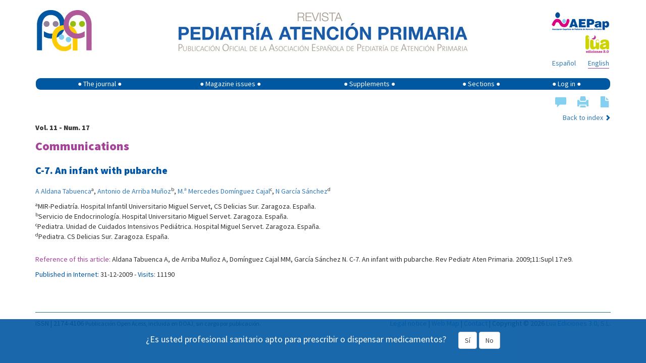

--- FILE ---
content_type: text/html; charset=UTF-8
request_url: https://pap.es/article/1088/c-7-an-infant-with-pubarche
body_size: 7032
content:
<!DOCTYPE html>
<html lang="es">

<head>
    <meta charset="utf-8">
    <meta http-equiv="X-UA-Compatible" content="IE=edge">
    <meta name="viewport" content="width=device-width, initial-scale=1">

    <meta name="author" content="">
    <!--
	<link rel="icon" href="/favicon.ico">
	-->
    <title>Revista de Pediatría de Atención Primaria - C-7. An infant with pubarche </title>
    <meta name="description" content="Revista Pediatría de Atención Primaria" />

    <!-- Twitter Card data -->
    <meta name="twitter:card" value="summary">

    <meta property="og:title" content="C-7. An infant with pubarche" />
					<meta property="og:type" content="article" />
					<meta property="og:url" content="http://pap.es/article/1088/c-7-an-infant-with-pubarche" />
					<meta property="og:image" content="https://pap.es/files/474-62-imagen/Sup17.jpg" />
					<meta property="og:description" content="" />
    <!-- Bootstrap core CSS -->
    <link href="/dist/css/bootstrap.min.css" rel="stylesheet">

    <!-- Custom styles for this template -->
    <!--link href="/dist/css/offcanvas.css" rel="stylesheet"-->
    <link href="/css/default.css" rel="stylesheet">
    <link href="https://cdnjs.cloudflare.com/ajax/libs/font-awesome/4.7.0/css/font-awesome.min.css" rel="stylesheet">

    <link href='https://fonts.googleapis.com/css?family=Source+Sans+Pro:400,900' rel='stylesheet' type='text/css'>

    <!-- HTML5 shim and Respond.js for IE8 support of HTML5 elements and media queries -->
    <!--[if lt IE 9]>
	  <script src="/js/html5shiv.min.js"></script>
	  <script src="/js/respond.min.js"></script>
	<![endif]-->

    <!--script src="/js/bibliografia.js"></script-->
    <script src='https://www.google.com/recaptcha/api.js'></script>

    <script type="text/javascript" async
        src="https://cdnjs.cloudflare.com/ajax/libs/mathjax/2.7.1/MathJax.js?config=TeX-MML-AM_CHTML"></script>
	<script type="text/javascript" src="https://platform-api.sharethis.com/js/sharethis.js#property=677d4a81ad6fa80019a0948c&product=sticky-share-buttons&source=platform" async="async"></script>
</head>

<body>

    <div class="container">
	
        <div class="row" style="padding-top: 15px;">
			<div style='display:none' id='banner' class='col-xs-12 col-sm-12' > banner          
			<div class='col-xs-12 col-sm-12' style='padding: 0px;'><span style='font-size: 10px; color: #007282;'>Advertisement</span></div><div class='col-xs-12 col-sm-12' style='margin-bottom: 20px;padding: 0px;'><a href='https://www.nutribenprofesionales.es/' target='_blank'><img class='img-responsive' style='width:100%;'  src='https://pap.es/files/1357-59-imagen/nutriben_innova.gif' alt='Nutriben Innova' onclick="guardarClick('59')" /></a></div><hr>			
			</div>
			
            <!-- logo pap resoluciones grandes -->
            <div class='col-md-2 col-lg-2 visible-md visible-lg'>
                <a href="/" title="Revista Pediatría de Atencion Primaria">
                    <img style="margin-left: 3px;float:left;margin-right:5px;" class='img-responsive'
                        src='/imgfiles/rpap/cabecera_logo.jpg' />
                    <!-- <img style="margin-left: 3px;top:-1px;position:relative;" class="img-responsive" src="/img/20.jpg"> -->
                </a>
            </div>
            <!-- imagen texto cabecera -->
            <div class='col-xs-12 col-sm-12 col-md-8' style="margin-bottom: 12px;">
                <a href="/" title="Revista Pediatría de Atencion Primaria"><img style="float: none; margin: 0 auto;"
                        class='img-responsive' src='/imgfiles/rpap/cabecera_revista.jpg' /></a>
            </div>
            <!-- logo pap resoluciones pequeñas -->
            <div class='col-xs-6 col-sm-6 hidden-md hidden-lg' style="margin-bottom: 12px;">
                <a href="/" title="Revista Pediatría de Atencion Primaria"><img style="margin-left: 3px;"
                        class='img-responsive visible-sm' src='/imgfiles/rpap/cabecera_logo.jpg' /><img
                        style="margin-left: 3px; margin-top: 12px; max-width: 90px;" class='img-responsive visible-xs'
                        src='/imgfiles/rpap/cabecera_logo.jpg' /></a>
            </div>
            <!-- logo AEPap -->
            <div class='col-xs-6 col-sm-6 col-md-2' style="margin-bottom: 5px;">
                <a href="https://www.aepap.org/" target="_blank"
                    style="margin-top: 5px; float: right; margin-right: 3px;"><img class='img-responsive'
                        style="display: inline;" src='/imgfiles/rpap/front/images/logo_aepap.png' /></a>
            </div>
            <!-- logo Lúa -->
            <div class='col-xs-6 col-sm-6 col-md-2' style="margin-bottom: 5px;">
                <a href="https://luaediciones.com/lua/" target="_blank" style="float: right; margin-right: 3px;"><img
                        class='img-responsive' style="display: inline;"
                        src='/imgfiles/rpap/front/images/logo_lua.png' /></a>
            </div>
            <!-- rrss -->
           
		   <div class='col-xs-6 col-sm-6 col-md-offset-8 col-md-2' style="margin-bottom: 8px;">
                <div class="sharethis-sticky-share-buttons"></div>
            </div>
	
            <!-- idiomas -->
            <div class='col-xs-6 col-sm-6 col-md-2' style="margin-bottom: 18px;">
                <div>
                    <a class="idioma borde" style="float: right; margin-right: 3px;" href="/articulo.php?lang=en&id=1088&term1=">English</a><a class="idioma " style="float: right; margin-right: 24px;" href="/articulo.php?lang=es&id=1088&term1=">Español</a>                </div>
            </div>
        </div>
        <!-- nombre de usuario -->
                <!-- menú -->
        <nav class="navbar navbar-default"
            style="background-color: initial; border-color: transparent; min-height: 24px; margin-bottom: 0px;">
            <!--div class="container"-->
            <div class="navbar-header">
                <button type="button" class="navbar-toggle collapsed" data-toggle="collapse" data-target="#navbar"
                    aria-expanded="false" aria-controls="navbar">
                    <span class="sr-only">Show menu</span>
                    <span class="icon-bar"></span>
                    <span class="icon-bar"></span>
                    <span class="icon-bar"></span>
                </button>
            </div>
            <div id="navbar" class="collapse navbar-collapse" style="background-color: #0057a2; border-radius: 9px;">
                <ul class="nav navbar-nav" style="width: 100%; display: table; float: none;">
                    <li class="dropdown">
                        <a href="#" class="dropdown-toggle" data-toggle="dropdown" role="button"
                            aria-expanded="false">&#9679; The journal &#9679;</a>
                        <ul class="dropdown-menu" role="menu">
                            <li><a href="/equipo.php">Editorial staff</a></li>
                            <li><a href="/objetivos.php">Objectives</a></li>
                            <li><a href="/politica.php">RPAP policy</a></li>
                            <li><a href="/boletin.php">Newsletter</a></li>
                            <li><a href="https://luaediciones.com/lua/index.php/revista-pediatria-de-atencion-primaria"
                                    target="_blank">Printed edition</a></li>
                            <li><a href="/contacto.php">Contact</a></li>
                            <li><a href="/sugerencias.php">Suggestions</a></li>
                            <li><a href="/normas.php">Publishing guide</a></li>
                        </ul>
                    </li>
                    <li class="dropdown">
                        <a href="#" class="dropdown-toggle" data-toggle="dropdown" role="button"
                            aria-expanded="false">&#9679; Magazine issues &#9679;</a>
                        <ul class="dropdown-menu" role="menu">
                            <li><a href="/">Current issue</a></li>
                            <li><a href="/anteriores.php">Previous issues</a></li>
                        </ul>
                    </li>
                    <li class="dropdown">
                        <a href="#" class="dropdown-toggle" data-toggle="dropdown" role="button"
                            aria-expanded="false">&#9679; Supplements &#9679;</a>
                        <ul class="dropdown-menu" role="menu">
                            <li><a href="/suplemento.php">Last supplement</a></li>
                            <li><a href="/suplementos.php">Previous Supplements</a></li>
                        </ul>
                    </li>
                    <li><a href="/secciones.php">&#9679; Sections &#9679;</a></li>
                                        <li><a href="#" data-toggle="modal" data-target="#myModal">&#9679; Log in &#9679;</a>
                    </li>
                                    </ul>
            </div><!-- /.nav-collapse -->
            <!--/div-->
            <!-- /.container -->
        </nav><!-- /.navbar -->

        <!-- ventana modal para el login -->
        <div class="modal fade" id="myModal" tabindex="-1" role="dialog" aria-labelledby="myModalLabel"
            aria-hidden="true">
            <div class="modal-dialog">
                <div class="modal-content">
                    <div class="modal-header">
                        <button type="button" class="close" data-dismiss="modal" aria-label="Close"><span
                                aria-hidden="true">&times;</span></button>
                        <h4 class="modal-title" style="font-size: 24px;">ACCESS TO <img
                                src="/imgfiles/rpap/logo.png" style="vertical-align: sub; width: 35px;"></h4>
                    </div>
                    <div class="modal-body">
                        <form id='formLogin' class="" method="post" action="/login_user.php">
                            <!-- div para mostrar el mensaje  -->
                            <div id='mensajeLogin' style='color: #e70606; font-weight: bold; display: none;'></div>
                            <div class="form-group">
                                <label for="login" class="control-label"
                                    style="color: #039;">Email</label>
                                <input type="text" class="form-control" id="login" name="email2" placeholder="" required>
                            </div>
                            <div class="form-group">
                                <label for="password" class="control-label"
                                    style="color: #039;">Password</label>
                                <input type="password" class="form-control" id="password" name="password" placeholder=""
                                    required>
                                <input type="hidden" name="url2" id="url2" value="https://pap.es/article/1088/c-7-an-infant-with-pubarche">
                            </div>
                            <div class="form-group">
                                <button type="submit" class="btn btn-primary">Log in</button>
                            </div>
                            <hr style="margin: 0 0 15px 0;">
                            <div class="form-group" style="margin-bottom: 0;">
                                <span class="help-block">
                                    ¿Don´t have an account yet? Please                                     <a href="/registrarse.php"
                                        style="margin-bottom: 0px; color: #36a;">Register</a>
                                </span>
                                <a href="#" class="help-block" data-dismiss="modal" aria-label="Close"
                                    style="margin-bottom: 0px; color: #36a;" data-toggle="modal"
                                    data-target="#restablecerModal">Reset password</a>

                            </div>
                        </form>
                    </div>
                    <!--div class="modal-footer">
				<button type="button" class="btn btn-primary">Entrar</button>
			  </div-->
                </div><!-- /.modal-content -->
            </div><!-- /.modal-dialog -->
        </div><!-- /.modal -->
        <!-- FIN ventana modal para el login -->

        <!-- ventana modal para restablecer la contraseña -->
        <div class="modal fade" id="restablecerModal" tabindex="-1" role="dialog" aria-labelledby="myModalLabel"
            aria-hidden="true">
            <div class="modal-dialog">
                <div class="modal-content">
                    <div class="modal-header">
                        <button type="button" class="close" data-dismiss="modal" aria-label="Close"><span
                                aria-hidden="true">&times;</span></button>
                        <h4 class="modal-title" style="font-size: 24px;">
                            RESET PASSWORD <img src="/imgfiles/rpap/logo.png"
                                style="vertical-align: sub; width: 35px;">
                        </h4>
                    </div>
                    <div class="modal-body">
                        <form class="form-horizontal" method="post" action="send_mail_restablecer.php"
                            id="myformrestablecer">
                            <div>
                                <p class="help-block">Enter your email. An email will be sent to you in order to continue with the process.</p>
                            </div>
                            <div class="form-group">
                                <label for="email_restablecer"
                                    class="col-sm-2 control-label">Email</label>
                                <div class="col-sm-6">
                                    <input type="email" class="form-control" id="email_restablecer" name="email"
                                        required>
                                </div>
                            </div>

                            <!-- captcha restablecer contraseña -->
                            <div class="form-group">
                                <div class="col-sm-2"></div>
                                <div class="col-sm-6">
                                    <div class="g-recaptcha" data-sitekey="6LdB31kUAAAAAM0MudnBzXSsDz2NaBWrtw74l8FM">
                                    </div>
                                </div>

                            </div>

                            <div class="form-group">
                                <div class="col-sm-offset-2 col-sm-6">
                                    <button type="submit"
                                        class="btn btn-default">Reset password</button>
                                </div>
                            </div>
                        </form>
                    </div>
                    <!--div class="modal-footer">
				<button type="button" class="btn btn-primary">Entrar</button>
			  </div-->
                </div><!-- /.modal-content -->
            </div><!-- /.modal-dialog -->
        </div><!-- /.modal -->
        <!-- FIN ventana modal para restablecer la contraseña -->
		<div class="row" style="margin-top: 10px">
    <!-- centro -->
    <div class='col-xs-12 col-lg-12'>
        
        <div class="row">

            <!-- valoración del artículo -->
            <div class="col-xs-12 col-sm-4" style="margin-bottom: 7px;display:none;">
                <div style="margin-bottom: 10px;">Article not rated</div>            </div>
            <!-- herramientas del artículo -->
            <div class="col-xs-12 col-sm-4 pull-right">
                <div class="pull-right" style="margin-bottom: 3px;">
                    <a href="#comentarios" style="margin-left: 1em; font-size: 22px;" title="Comments"><span class="glyphicon glyphicon-comment" style="color: #83d0f0;"></span></a><span class="glyphicon glyphicon-print" style="cursor: pointer; margin-left: 1em; color: #83d0f0; font-size: 22px;"" onclick="PrintElem('#print_me')" title="Print"></span><a href="https://pap.es/files/1116-957-pdf/C7.pdf" target="_blank" title="Download PDF" style=" font-size: 22px; margin-left: 1em;"><span class="glyphicon glyphicon-file" style="color: #83d0f0;"></span></a>                </div>
            </div>
        </div> <!-- /.row -->
        <div class="row">
                        <div class="col-xs-12 col-sm-6 pull-right">
                <span class="pull-right">
                    <a href="/suplemento.php?id=62">Back to index</a> <span
                        style="font-size: 12px; color: #0057a2;" class="glyphicon glyphicon-chevron-right"
                        aria-hidden="true"></span>
                </span>
            </div>
            <div class="col-xs-12">
                <p><strong>Vol. 11 - Num. 17</strong></p>
                <p class="seccion" style="color: #a54399; font-size: 24px; margin-bottom: 0;">
                    Communications                </p>
            </div>

        </div> <!-- /.row -->
        <div id="contenido" style="margin-bottom: 20px;">


            <!-- mostramos el título del artículo -->
            <h1 style="font-size: 20px; font-weight: bold; color: #0054a4; margin-bottom: 20px;">
                C-7. An infant with pubarche            </h1>
                        <div style="margin-bottom: 25px;">
                <p><span style="white-space:nowrap;"><a href="/articulos_autor.php?id=1311">A Aldana Tabuenca</a><sup>a</sup>, <span style="white-space:nowrap;"><a href="/articulos_autor.php?id=1230">Antonio de Arriba Muñoz</a><sup>b</sup>, <span style="white-space:nowrap;"><a href="/articulos_autor.php?id=1229">M.ª Mercedes Domínguez Cajal</a><sup>c</sup>, <span style="white-space:nowrap;"><a href="/articulos_autor.php?id=588">N García Sánchez</a><sup>d</sup></span></p><p><sup>a</sup><span>MIR-Pediatría. Hospital Infantil Universitario Miguel Servet, CS Delicias Sur. Zaragoza. España.</span><br/><sup>b</sup><span>Servicio de Endocrinología. Hospital Universitario Miguel Servet. Zaragoza. España.</span><br/><sup>c</sup><span>Pediatra. Unidad de Cuidados Intensivos Pediátrica. Hospital Miguel Servet. Zaragoza. España.</span><br/><sup>d</sup><span>Pediatra. CS Delicias Sur. Zaragoza. España.</span><br/></p>            </div>
                        <div style="margin-bottom: 25px;">
                <p><span style="color: #a54399;">Reference of this article:</span> Aldana Tabuenca A, de Arriba Muñoz A, Domínguez Cajal MM, García Sánchez N. C-7. An infant with pubarche. Rev Pediatr Aten Primaria. 2009;11:Supl 17:e9.</p><p><span style="color: #0054a4;">Published in Internet:</span> 31-12-2009 - <span style="color: #0054a4;">Visits:</span> 11190</p>            </div>
            <p>&#160;</p>        </div> <!--  #contenido -->

        <div id="comentarios" style="margin-bottom: 20px;display:none;">
            <p style="color: #666666; text-decoration: underline;">Comments</p>
            <p>This article has no comments yet.</p>        </div>
<!--
        -->
            </div>
</div>
<!--/row-->

<div id='print_me' style='display:none;'></div>

<!-- ventana modal para enviar a un amigo -->
<div class="modal fade" id="enviar_amigo" tabindex="-1" role="dialog" aria-labelledby="myModalLabel" aria-hidden="true">
    <div class="modal-dialog">
        <div class="modal-content">
            <div class="modal-header" id="mensaje_header">
                <button type="button" class="close" data-dismiss="modal" aria-label="Close"><span
                        aria-hidden="true">&times;</span></button>
                <h4 class="modal-title" style="font-size: 24px; text-transform: uppercase;">
                    Send to friend <img style="vertical-align: sub; width: 35px;"
                        src="/imgfiles/rpap/logo.png">
                </h4>
            </div>
            <div class="modal-body" id="enviar_amigo_body">
                <form id='formEnviar' class="" method="post" action="/enviar_amigo.php">
                    <div class="form-group">
                        <label for="nombre" class="control-label"
                            style="color: #039;">Your name*</label>
                        <input type="text" class="form-control" id="nombre" name="nombre" placeholder="" required>
                    </div>
                    <div class="form-group">
                        <label for="email" class="control-label" style="color: #039;">Your email</label>
                        <input type="email" class="form-control" id="email" name="email" placeholder="">
                    </div>
                    <div class="form-group">
                        <label for="amigo" class="control-label"
                            style="color: #039;">Friend's name</label>
                        <input type="text" class="form-control" id="amigo" name="amigo" placeholder="">
                    </div>
                    <div class="form-group">
                        <label for="email_amigo" class="control-label"
                            style="color: #039;">Friend's email*</label>
                        <input type="text" class="form-control" id="email_amigo" name="email_amigo" placeholder=""
                            required>
                    </div>
                    <div class="form-group">
                        <div class="checkbox">
                            <label>
                                <input type="checkbox" name="copia" id="copia"> Send me a copy                            </label>
                        </div>
                    </div>
                    <div class="form-group">
                        <label for="comentario" class="control-label"
                            style="color: #039;">Comment</label>
                        <textarea class="form-control" id="comentario" name="comentario" placeholder=""></textarea>
                    </div>
                    <div class="form-group">
                        <p class="help-block">
                            <span style="color: #039; font-weight: bold;">*</span> Required field                        </p>
                    </div>
                                        <div class="form-group" style="margin-bottom: 0;">
                        <input type="hidden" name="enlace"
                            value="1088/c-7-an-infant-with-pubarche">
                        <button type="submit" class="btn btn-primary">Send to friend</button>
                    </div>
                </form>
            </div>
            <div class="modal-footer">
                <button id='cerrar_mensaje' class="btn" data-dismiss="modal"
                    aria-hidden="true">Close</button>
            </div>
        </div><!-- /.modal-content -->
    </div><!-- /.modal-dialog -->
</div><!-- /.modal -->
<!-- FIN ventana modal -->
	  <footer style="border-top: 1px solid #227A88; padding: 10px 0;">
		
       <div id='profesional2' class="col-xs-12 text-center">
			<div class="banner-profesional popup-footer" style='    display: block;
				position: fixed;
				bottom: 0;
				left: 0;
				right: 0;
				opacity: 0.9;
				background-color: #0057a2; /* Color de fondo en el ancho completo */
				color: white;
				padding: 10px 0; /* Un poco de padding arriba y abajo */
				z-index: 100000; /* Alto z-index para que esté por encima de otros elementos, como el navbar fijo de Bootstrap */'>

					<div class="popup-footer-content profesional" style='    position: relative;
				text-align: center;
				padding: 15px 25px;
				font-size: 18px;
				line-height: 24px;
				border: 2px solid var(--corp-color);'>
						<div class="texto" style='display: inline-flex;
				gap: 15px;
				align-items: center;'>
												<p class="idioma_es active">¿Es usted profesional sanitario apto para prescribir o dispensar medicamentos?                                                </p></div>
						<div class="buttons" style='display: inline-block;
				margin-left: 20px;'>
							<button id="_yes" class='btn btn-default'>Sí</button>
							<button id="_no" class='btn btn-default'>No</button>
							
						</div>
					</div>

				
			</div>   
		</div> 
		<div class="row">
			<div class="col-xs-12 col-sm-6">
				ISSN | 2174-4106 <small>Publicación Open Acess, incluida en DOAJ, sin cargo por publicación.</small>
			</div>
			<div class="hidden-xs col-sm-6 text-right">
				<a href="/aviso_legal.php">Legal notice</a> | <a href="/mapa.php">Web Map</a> | <a href="/contacto.php">Contact</a> | Copyright &copy; 2026 <a href="http://luaediciones.com/lua/" target="_blank">Lua Ediciones 3.0, S.L.</a>
			</div>
			<div class="visible-xs col-xs-12">
				<a href="/aviso_legal.php">Legal notice</a> | <a href="/mapa.php">Web Map</a> | <a href="/contacto.php">Contact</a>
			</div>
			<div class="visible-xs col-xs-12">
				Copyright &copy; 2026 <a href="http://luaediciones.com/lua/" target="_blank">Lua Ediciones 3.0, S.L.</a>
			</div>
		</div>
	  </footer>
	  
		<!-- ventana modal con mensaje de logout -->
		<div class="modal fade" id="mensaje" tabindex="-1" role="dialog" aria-labelledby="myModalLabel" aria-hidden="true">
		  <div class="modal-dialog">
			<div class="modal-content">
			  <div class="modal-header" id="mensaje_header">
				<button type="button" class="close" data-dismiss="modal" aria-label="Close"><span aria-hidden="true">&times;</span></button>
				<h4 class="modal-title" style="font-size: 24px;">MENSAJE DE <img style="vertical-align: sub; width: 35px;" src="/imgfiles/rpap/logo.png"></h4>
			  </div>
			  <div class="modal-body" id="mensaje_body">
			  			  </div>
			  <div class="modal-footer">
				<button id='cerrar_mensaje' class="btn" data-dismiss="modal" aria-hidden="true">Cerrar</button>
			  </div>
			</div><!-- /.modal-content -->
		  </div><!-- /.modal-dialog -->
		</div><!-- /.modal -->
		<!-- FIN ventana modal -->

  </div><!--/.container-->


    <!-- Bootstrap core JavaScript
    ================================================== -->
    <!-- Placed at the end of the document so the pages load faster -->
    <script src="/js/jquery.min.js"></script>
    <script src="/dist/js/bootstrap.min.js"></script>

    <!-- IE10 viewport hack for Surface/desktop Windows 8 bug -->
    <script src="/dist/js/ie10-viewport-bug-workaround.js"></script>
	
	<script src="/js/general.js"></script>
	<script src="/js/entrar.js"></script>
	<script src="/js/jquery.watermark.min.js" type="text/javascript"></script>
	
	
    
		
	<!-- ventana modal para la bibliografía -->
	<div class="modal fade" id="biblio" tabindex="-1" role="dialog" aria-labelledby="myModalLabel" aria-hidden="true">
	  <div class="modal-dialog">
		<div class="modal-content">
		  <div class="modal-header">
			<button type="button" class="close" data-dismiss="modal" aria-label="Close"><span aria-hidden="true">&times;</span></button>
			<h4 class="modal-title" style="font-size: 15px; font-weight: bold; color: #0054a4;">REFERENCES</h4>
		  </div>
		  <div class="modal-body" id="biblio_body">
		  </div>
		</div><!-- /.modal-content -->
	  </div><!-- /.modal-dialog -->
	</div><!-- /.modal -->
	<!-- FIN ventana modal -->
<!-- ventana modal para las Notas al pie -->
<div class="modal fade" id="nota" tabindex="-1" role="dialog" aria-labelledby="myModalLabel" aria-hidden="true">
  <div class="modal-dialog">
	<div class="modal-content">
	  <div class="modal-header">
		<button type="button" class="close" data-dismiss="modal" aria-label="Close"><span aria-hidden="true">×</span></button>
		<h4 class="modal-title" style="font-size: 15px; font-weight: bold; color: #0054a4;">FOOT NOTES</h4>
	  </div>
	  <div class="modal-body" id="nota_body">
	  </div>
	</div><!-- /.modal-content -->
  </div><!-- /.modal-dialog -->
</div><!-- /.modal -->
<!-- FIN ventana modal -->	
<div class="modal fade" id="subscribe" tabindex="-1" role="dialog" aria-labelledby="myModalLabel" aria-hidden="true">
  <div class="modal-dialog modal-lg" role="document">
    <div class="modal-content">
      <div class="modal-header" style='background-color:#0057a2;color:white;'>
        <button type="button" class="close" data-dismiss="modal" aria-label="Close">
          <span style='color:white;' aria-hidden="true">&times;</span>
        </button>
        <h2 id='eltitulo' class="modal-title" >Subscribe to our newsletter</h2>
      </div>
      <div id='elbody' class="modal-body">
        <form id='formulario' action='/subscribe.php' method='post'>
		<div class="form-group">
			<label for ='email'>E-mail</label>
			<input class="form-control" type='email' name='email' id='email' required />
			<small>Keep up with all news in RPAP</small>
		</div>	
		<div class="form-group">
			
			<div class="g-recaptcha" data-sitekey="6LdB31kUAAAAAM0MudnBzXSsDz2NaBWrtw74l8FM"></div>
			<input style='margin:1em 0;' class='btn btn-primary' type="submit" value='Send'>
		</div>
		</form>
      </div>
      <div class="modal-footer">
        <button type="button" class="btn btn-secondary" data-dismiss="modal">Close</button>
       
      </div>
    </div><!-- /.modal-content -->
  </div><!-- /.modal-dialog -->
</div><!-- /.modal -->
<script>
	$(function() {
	 $('.divTabla img').each(function(){
		 let source = $(this).attr('src');
		if(source !='/files/1117-3284-fichero/dow.jpg'){
			$(this).watermark({
				path: '/watermark/logopap.png'
			  });
		}
	  });
	});
</script>
<!-- Global site tag (gtag.js) - Google Analytics 

<script async src="https://www.googletagmanager.com/gtag/js?id=UA-12187507-1"></script>
<script>
  window.dataLayer = window.dataLayer || [];
  function gtag(){dataLayer.push(arguments);}
  gtag('js', new Date());

  gtag('config', 'UA-12187507-1');
</script>
-->
<!-- Global site tag (gtag.js) - Google Analytics -->
<script async src="https://www.googletagmanager.com/gtag/js?id=G-RZDCVETDE7"></script>
<script>
  window.dataLayer = window.dataLayer || [];
  function gtag(){dataLayer.push(arguments);}
  gtag('js', new Date());

  gtag('config', 'G-RZDCVETDE7');
</script>

<script>$('#carouselHacked').carousel();</script>
  </body>
</html><script>
$(window).on("load", function() {

    $("td img").each(function() {
        if ($(this).parent().hasClass("multiple") === "false") {
            $(this).closest('table').css('maxWidth', $(this).width() + 'px');
        } else {
            $(this).closest('table').css('width', $(this).width() + 'px');
            $(this).css('margin-bottom', '5px');
        }
    });


});
</script>

--- FILE ---
content_type: text/html; charset=utf-8
request_url: https://www.google.com/recaptcha/api2/anchor?ar=1&k=6LdB31kUAAAAAM0MudnBzXSsDz2NaBWrtw74l8FM&co=aHR0cHM6Ly9wYXAuZXM6NDQz&hl=en&v=PoyoqOPhxBO7pBk68S4YbpHZ&size=normal&anchor-ms=20000&execute-ms=30000&cb=y3gn0heosniu
body_size: 49279
content:
<!DOCTYPE HTML><html dir="ltr" lang="en"><head><meta http-equiv="Content-Type" content="text/html; charset=UTF-8">
<meta http-equiv="X-UA-Compatible" content="IE=edge">
<title>reCAPTCHA</title>
<style type="text/css">
/* cyrillic-ext */
@font-face {
  font-family: 'Roboto';
  font-style: normal;
  font-weight: 400;
  font-stretch: 100%;
  src: url(//fonts.gstatic.com/s/roboto/v48/KFO7CnqEu92Fr1ME7kSn66aGLdTylUAMa3GUBHMdazTgWw.woff2) format('woff2');
  unicode-range: U+0460-052F, U+1C80-1C8A, U+20B4, U+2DE0-2DFF, U+A640-A69F, U+FE2E-FE2F;
}
/* cyrillic */
@font-face {
  font-family: 'Roboto';
  font-style: normal;
  font-weight: 400;
  font-stretch: 100%;
  src: url(//fonts.gstatic.com/s/roboto/v48/KFO7CnqEu92Fr1ME7kSn66aGLdTylUAMa3iUBHMdazTgWw.woff2) format('woff2');
  unicode-range: U+0301, U+0400-045F, U+0490-0491, U+04B0-04B1, U+2116;
}
/* greek-ext */
@font-face {
  font-family: 'Roboto';
  font-style: normal;
  font-weight: 400;
  font-stretch: 100%;
  src: url(//fonts.gstatic.com/s/roboto/v48/KFO7CnqEu92Fr1ME7kSn66aGLdTylUAMa3CUBHMdazTgWw.woff2) format('woff2');
  unicode-range: U+1F00-1FFF;
}
/* greek */
@font-face {
  font-family: 'Roboto';
  font-style: normal;
  font-weight: 400;
  font-stretch: 100%;
  src: url(//fonts.gstatic.com/s/roboto/v48/KFO7CnqEu92Fr1ME7kSn66aGLdTylUAMa3-UBHMdazTgWw.woff2) format('woff2');
  unicode-range: U+0370-0377, U+037A-037F, U+0384-038A, U+038C, U+038E-03A1, U+03A3-03FF;
}
/* math */
@font-face {
  font-family: 'Roboto';
  font-style: normal;
  font-weight: 400;
  font-stretch: 100%;
  src: url(//fonts.gstatic.com/s/roboto/v48/KFO7CnqEu92Fr1ME7kSn66aGLdTylUAMawCUBHMdazTgWw.woff2) format('woff2');
  unicode-range: U+0302-0303, U+0305, U+0307-0308, U+0310, U+0312, U+0315, U+031A, U+0326-0327, U+032C, U+032F-0330, U+0332-0333, U+0338, U+033A, U+0346, U+034D, U+0391-03A1, U+03A3-03A9, U+03B1-03C9, U+03D1, U+03D5-03D6, U+03F0-03F1, U+03F4-03F5, U+2016-2017, U+2034-2038, U+203C, U+2040, U+2043, U+2047, U+2050, U+2057, U+205F, U+2070-2071, U+2074-208E, U+2090-209C, U+20D0-20DC, U+20E1, U+20E5-20EF, U+2100-2112, U+2114-2115, U+2117-2121, U+2123-214F, U+2190, U+2192, U+2194-21AE, U+21B0-21E5, U+21F1-21F2, U+21F4-2211, U+2213-2214, U+2216-22FF, U+2308-230B, U+2310, U+2319, U+231C-2321, U+2336-237A, U+237C, U+2395, U+239B-23B7, U+23D0, U+23DC-23E1, U+2474-2475, U+25AF, U+25B3, U+25B7, U+25BD, U+25C1, U+25CA, U+25CC, U+25FB, U+266D-266F, U+27C0-27FF, U+2900-2AFF, U+2B0E-2B11, U+2B30-2B4C, U+2BFE, U+3030, U+FF5B, U+FF5D, U+1D400-1D7FF, U+1EE00-1EEFF;
}
/* symbols */
@font-face {
  font-family: 'Roboto';
  font-style: normal;
  font-weight: 400;
  font-stretch: 100%;
  src: url(//fonts.gstatic.com/s/roboto/v48/KFO7CnqEu92Fr1ME7kSn66aGLdTylUAMaxKUBHMdazTgWw.woff2) format('woff2');
  unicode-range: U+0001-000C, U+000E-001F, U+007F-009F, U+20DD-20E0, U+20E2-20E4, U+2150-218F, U+2190, U+2192, U+2194-2199, U+21AF, U+21E6-21F0, U+21F3, U+2218-2219, U+2299, U+22C4-22C6, U+2300-243F, U+2440-244A, U+2460-24FF, U+25A0-27BF, U+2800-28FF, U+2921-2922, U+2981, U+29BF, U+29EB, U+2B00-2BFF, U+4DC0-4DFF, U+FFF9-FFFB, U+10140-1018E, U+10190-1019C, U+101A0, U+101D0-101FD, U+102E0-102FB, U+10E60-10E7E, U+1D2C0-1D2D3, U+1D2E0-1D37F, U+1F000-1F0FF, U+1F100-1F1AD, U+1F1E6-1F1FF, U+1F30D-1F30F, U+1F315, U+1F31C, U+1F31E, U+1F320-1F32C, U+1F336, U+1F378, U+1F37D, U+1F382, U+1F393-1F39F, U+1F3A7-1F3A8, U+1F3AC-1F3AF, U+1F3C2, U+1F3C4-1F3C6, U+1F3CA-1F3CE, U+1F3D4-1F3E0, U+1F3ED, U+1F3F1-1F3F3, U+1F3F5-1F3F7, U+1F408, U+1F415, U+1F41F, U+1F426, U+1F43F, U+1F441-1F442, U+1F444, U+1F446-1F449, U+1F44C-1F44E, U+1F453, U+1F46A, U+1F47D, U+1F4A3, U+1F4B0, U+1F4B3, U+1F4B9, U+1F4BB, U+1F4BF, U+1F4C8-1F4CB, U+1F4D6, U+1F4DA, U+1F4DF, U+1F4E3-1F4E6, U+1F4EA-1F4ED, U+1F4F7, U+1F4F9-1F4FB, U+1F4FD-1F4FE, U+1F503, U+1F507-1F50B, U+1F50D, U+1F512-1F513, U+1F53E-1F54A, U+1F54F-1F5FA, U+1F610, U+1F650-1F67F, U+1F687, U+1F68D, U+1F691, U+1F694, U+1F698, U+1F6AD, U+1F6B2, U+1F6B9-1F6BA, U+1F6BC, U+1F6C6-1F6CF, U+1F6D3-1F6D7, U+1F6E0-1F6EA, U+1F6F0-1F6F3, U+1F6F7-1F6FC, U+1F700-1F7FF, U+1F800-1F80B, U+1F810-1F847, U+1F850-1F859, U+1F860-1F887, U+1F890-1F8AD, U+1F8B0-1F8BB, U+1F8C0-1F8C1, U+1F900-1F90B, U+1F93B, U+1F946, U+1F984, U+1F996, U+1F9E9, U+1FA00-1FA6F, U+1FA70-1FA7C, U+1FA80-1FA89, U+1FA8F-1FAC6, U+1FACE-1FADC, U+1FADF-1FAE9, U+1FAF0-1FAF8, U+1FB00-1FBFF;
}
/* vietnamese */
@font-face {
  font-family: 'Roboto';
  font-style: normal;
  font-weight: 400;
  font-stretch: 100%;
  src: url(//fonts.gstatic.com/s/roboto/v48/KFO7CnqEu92Fr1ME7kSn66aGLdTylUAMa3OUBHMdazTgWw.woff2) format('woff2');
  unicode-range: U+0102-0103, U+0110-0111, U+0128-0129, U+0168-0169, U+01A0-01A1, U+01AF-01B0, U+0300-0301, U+0303-0304, U+0308-0309, U+0323, U+0329, U+1EA0-1EF9, U+20AB;
}
/* latin-ext */
@font-face {
  font-family: 'Roboto';
  font-style: normal;
  font-weight: 400;
  font-stretch: 100%;
  src: url(//fonts.gstatic.com/s/roboto/v48/KFO7CnqEu92Fr1ME7kSn66aGLdTylUAMa3KUBHMdazTgWw.woff2) format('woff2');
  unicode-range: U+0100-02BA, U+02BD-02C5, U+02C7-02CC, U+02CE-02D7, U+02DD-02FF, U+0304, U+0308, U+0329, U+1D00-1DBF, U+1E00-1E9F, U+1EF2-1EFF, U+2020, U+20A0-20AB, U+20AD-20C0, U+2113, U+2C60-2C7F, U+A720-A7FF;
}
/* latin */
@font-face {
  font-family: 'Roboto';
  font-style: normal;
  font-weight: 400;
  font-stretch: 100%;
  src: url(//fonts.gstatic.com/s/roboto/v48/KFO7CnqEu92Fr1ME7kSn66aGLdTylUAMa3yUBHMdazQ.woff2) format('woff2');
  unicode-range: U+0000-00FF, U+0131, U+0152-0153, U+02BB-02BC, U+02C6, U+02DA, U+02DC, U+0304, U+0308, U+0329, U+2000-206F, U+20AC, U+2122, U+2191, U+2193, U+2212, U+2215, U+FEFF, U+FFFD;
}
/* cyrillic-ext */
@font-face {
  font-family: 'Roboto';
  font-style: normal;
  font-weight: 500;
  font-stretch: 100%;
  src: url(//fonts.gstatic.com/s/roboto/v48/KFO7CnqEu92Fr1ME7kSn66aGLdTylUAMa3GUBHMdazTgWw.woff2) format('woff2');
  unicode-range: U+0460-052F, U+1C80-1C8A, U+20B4, U+2DE0-2DFF, U+A640-A69F, U+FE2E-FE2F;
}
/* cyrillic */
@font-face {
  font-family: 'Roboto';
  font-style: normal;
  font-weight: 500;
  font-stretch: 100%;
  src: url(//fonts.gstatic.com/s/roboto/v48/KFO7CnqEu92Fr1ME7kSn66aGLdTylUAMa3iUBHMdazTgWw.woff2) format('woff2');
  unicode-range: U+0301, U+0400-045F, U+0490-0491, U+04B0-04B1, U+2116;
}
/* greek-ext */
@font-face {
  font-family: 'Roboto';
  font-style: normal;
  font-weight: 500;
  font-stretch: 100%;
  src: url(//fonts.gstatic.com/s/roboto/v48/KFO7CnqEu92Fr1ME7kSn66aGLdTylUAMa3CUBHMdazTgWw.woff2) format('woff2');
  unicode-range: U+1F00-1FFF;
}
/* greek */
@font-face {
  font-family: 'Roboto';
  font-style: normal;
  font-weight: 500;
  font-stretch: 100%;
  src: url(//fonts.gstatic.com/s/roboto/v48/KFO7CnqEu92Fr1ME7kSn66aGLdTylUAMa3-UBHMdazTgWw.woff2) format('woff2');
  unicode-range: U+0370-0377, U+037A-037F, U+0384-038A, U+038C, U+038E-03A1, U+03A3-03FF;
}
/* math */
@font-face {
  font-family: 'Roboto';
  font-style: normal;
  font-weight: 500;
  font-stretch: 100%;
  src: url(//fonts.gstatic.com/s/roboto/v48/KFO7CnqEu92Fr1ME7kSn66aGLdTylUAMawCUBHMdazTgWw.woff2) format('woff2');
  unicode-range: U+0302-0303, U+0305, U+0307-0308, U+0310, U+0312, U+0315, U+031A, U+0326-0327, U+032C, U+032F-0330, U+0332-0333, U+0338, U+033A, U+0346, U+034D, U+0391-03A1, U+03A3-03A9, U+03B1-03C9, U+03D1, U+03D5-03D6, U+03F0-03F1, U+03F4-03F5, U+2016-2017, U+2034-2038, U+203C, U+2040, U+2043, U+2047, U+2050, U+2057, U+205F, U+2070-2071, U+2074-208E, U+2090-209C, U+20D0-20DC, U+20E1, U+20E5-20EF, U+2100-2112, U+2114-2115, U+2117-2121, U+2123-214F, U+2190, U+2192, U+2194-21AE, U+21B0-21E5, U+21F1-21F2, U+21F4-2211, U+2213-2214, U+2216-22FF, U+2308-230B, U+2310, U+2319, U+231C-2321, U+2336-237A, U+237C, U+2395, U+239B-23B7, U+23D0, U+23DC-23E1, U+2474-2475, U+25AF, U+25B3, U+25B7, U+25BD, U+25C1, U+25CA, U+25CC, U+25FB, U+266D-266F, U+27C0-27FF, U+2900-2AFF, U+2B0E-2B11, U+2B30-2B4C, U+2BFE, U+3030, U+FF5B, U+FF5D, U+1D400-1D7FF, U+1EE00-1EEFF;
}
/* symbols */
@font-face {
  font-family: 'Roboto';
  font-style: normal;
  font-weight: 500;
  font-stretch: 100%;
  src: url(//fonts.gstatic.com/s/roboto/v48/KFO7CnqEu92Fr1ME7kSn66aGLdTylUAMaxKUBHMdazTgWw.woff2) format('woff2');
  unicode-range: U+0001-000C, U+000E-001F, U+007F-009F, U+20DD-20E0, U+20E2-20E4, U+2150-218F, U+2190, U+2192, U+2194-2199, U+21AF, U+21E6-21F0, U+21F3, U+2218-2219, U+2299, U+22C4-22C6, U+2300-243F, U+2440-244A, U+2460-24FF, U+25A0-27BF, U+2800-28FF, U+2921-2922, U+2981, U+29BF, U+29EB, U+2B00-2BFF, U+4DC0-4DFF, U+FFF9-FFFB, U+10140-1018E, U+10190-1019C, U+101A0, U+101D0-101FD, U+102E0-102FB, U+10E60-10E7E, U+1D2C0-1D2D3, U+1D2E0-1D37F, U+1F000-1F0FF, U+1F100-1F1AD, U+1F1E6-1F1FF, U+1F30D-1F30F, U+1F315, U+1F31C, U+1F31E, U+1F320-1F32C, U+1F336, U+1F378, U+1F37D, U+1F382, U+1F393-1F39F, U+1F3A7-1F3A8, U+1F3AC-1F3AF, U+1F3C2, U+1F3C4-1F3C6, U+1F3CA-1F3CE, U+1F3D4-1F3E0, U+1F3ED, U+1F3F1-1F3F3, U+1F3F5-1F3F7, U+1F408, U+1F415, U+1F41F, U+1F426, U+1F43F, U+1F441-1F442, U+1F444, U+1F446-1F449, U+1F44C-1F44E, U+1F453, U+1F46A, U+1F47D, U+1F4A3, U+1F4B0, U+1F4B3, U+1F4B9, U+1F4BB, U+1F4BF, U+1F4C8-1F4CB, U+1F4D6, U+1F4DA, U+1F4DF, U+1F4E3-1F4E6, U+1F4EA-1F4ED, U+1F4F7, U+1F4F9-1F4FB, U+1F4FD-1F4FE, U+1F503, U+1F507-1F50B, U+1F50D, U+1F512-1F513, U+1F53E-1F54A, U+1F54F-1F5FA, U+1F610, U+1F650-1F67F, U+1F687, U+1F68D, U+1F691, U+1F694, U+1F698, U+1F6AD, U+1F6B2, U+1F6B9-1F6BA, U+1F6BC, U+1F6C6-1F6CF, U+1F6D3-1F6D7, U+1F6E0-1F6EA, U+1F6F0-1F6F3, U+1F6F7-1F6FC, U+1F700-1F7FF, U+1F800-1F80B, U+1F810-1F847, U+1F850-1F859, U+1F860-1F887, U+1F890-1F8AD, U+1F8B0-1F8BB, U+1F8C0-1F8C1, U+1F900-1F90B, U+1F93B, U+1F946, U+1F984, U+1F996, U+1F9E9, U+1FA00-1FA6F, U+1FA70-1FA7C, U+1FA80-1FA89, U+1FA8F-1FAC6, U+1FACE-1FADC, U+1FADF-1FAE9, U+1FAF0-1FAF8, U+1FB00-1FBFF;
}
/* vietnamese */
@font-face {
  font-family: 'Roboto';
  font-style: normal;
  font-weight: 500;
  font-stretch: 100%;
  src: url(//fonts.gstatic.com/s/roboto/v48/KFO7CnqEu92Fr1ME7kSn66aGLdTylUAMa3OUBHMdazTgWw.woff2) format('woff2');
  unicode-range: U+0102-0103, U+0110-0111, U+0128-0129, U+0168-0169, U+01A0-01A1, U+01AF-01B0, U+0300-0301, U+0303-0304, U+0308-0309, U+0323, U+0329, U+1EA0-1EF9, U+20AB;
}
/* latin-ext */
@font-face {
  font-family: 'Roboto';
  font-style: normal;
  font-weight: 500;
  font-stretch: 100%;
  src: url(//fonts.gstatic.com/s/roboto/v48/KFO7CnqEu92Fr1ME7kSn66aGLdTylUAMa3KUBHMdazTgWw.woff2) format('woff2');
  unicode-range: U+0100-02BA, U+02BD-02C5, U+02C7-02CC, U+02CE-02D7, U+02DD-02FF, U+0304, U+0308, U+0329, U+1D00-1DBF, U+1E00-1E9F, U+1EF2-1EFF, U+2020, U+20A0-20AB, U+20AD-20C0, U+2113, U+2C60-2C7F, U+A720-A7FF;
}
/* latin */
@font-face {
  font-family: 'Roboto';
  font-style: normal;
  font-weight: 500;
  font-stretch: 100%;
  src: url(//fonts.gstatic.com/s/roboto/v48/KFO7CnqEu92Fr1ME7kSn66aGLdTylUAMa3yUBHMdazQ.woff2) format('woff2');
  unicode-range: U+0000-00FF, U+0131, U+0152-0153, U+02BB-02BC, U+02C6, U+02DA, U+02DC, U+0304, U+0308, U+0329, U+2000-206F, U+20AC, U+2122, U+2191, U+2193, U+2212, U+2215, U+FEFF, U+FFFD;
}
/* cyrillic-ext */
@font-face {
  font-family: 'Roboto';
  font-style: normal;
  font-weight: 900;
  font-stretch: 100%;
  src: url(//fonts.gstatic.com/s/roboto/v48/KFO7CnqEu92Fr1ME7kSn66aGLdTylUAMa3GUBHMdazTgWw.woff2) format('woff2');
  unicode-range: U+0460-052F, U+1C80-1C8A, U+20B4, U+2DE0-2DFF, U+A640-A69F, U+FE2E-FE2F;
}
/* cyrillic */
@font-face {
  font-family: 'Roboto';
  font-style: normal;
  font-weight: 900;
  font-stretch: 100%;
  src: url(//fonts.gstatic.com/s/roboto/v48/KFO7CnqEu92Fr1ME7kSn66aGLdTylUAMa3iUBHMdazTgWw.woff2) format('woff2');
  unicode-range: U+0301, U+0400-045F, U+0490-0491, U+04B0-04B1, U+2116;
}
/* greek-ext */
@font-face {
  font-family: 'Roboto';
  font-style: normal;
  font-weight: 900;
  font-stretch: 100%;
  src: url(//fonts.gstatic.com/s/roboto/v48/KFO7CnqEu92Fr1ME7kSn66aGLdTylUAMa3CUBHMdazTgWw.woff2) format('woff2');
  unicode-range: U+1F00-1FFF;
}
/* greek */
@font-face {
  font-family: 'Roboto';
  font-style: normal;
  font-weight: 900;
  font-stretch: 100%;
  src: url(//fonts.gstatic.com/s/roboto/v48/KFO7CnqEu92Fr1ME7kSn66aGLdTylUAMa3-UBHMdazTgWw.woff2) format('woff2');
  unicode-range: U+0370-0377, U+037A-037F, U+0384-038A, U+038C, U+038E-03A1, U+03A3-03FF;
}
/* math */
@font-face {
  font-family: 'Roboto';
  font-style: normal;
  font-weight: 900;
  font-stretch: 100%;
  src: url(//fonts.gstatic.com/s/roboto/v48/KFO7CnqEu92Fr1ME7kSn66aGLdTylUAMawCUBHMdazTgWw.woff2) format('woff2');
  unicode-range: U+0302-0303, U+0305, U+0307-0308, U+0310, U+0312, U+0315, U+031A, U+0326-0327, U+032C, U+032F-0330, U+0332-0333, U+0338, U+033A, U+0346, U+034D, U+0391-03A1, U+03A3-03A9, U+03B1-03C9, U+03D1, U+03D5-03D6, U+03F0-03F1, U+03F4-03F5, U+2016-2017, U+2034-2038, U+203C, U+2040, U+2043, U+2047, U+2050, U+2057, U+205F, U+2070-2071, U+2074-208E, U+2090-209C, U+20D0-20DC, U+20E1, U+20E5-20EF, U+2100-2112, U+2114-2115, U+2117-2121, U+2123-214F, U+2190, U+2192, U+2194-21AE, U+21B0-21E5, U+21F1-21F2, U+21F4-2211, U+2213-2214, U+2216-22FF, U+2308-230B, U+2310, U+2319, U+231C-2321, U+2336-237A, U+237C, U+2395, U+239B-23B7, U+23D0, U+23DC-23E1, U+2474-2475, U+25AF, U+25B3, U+25B7, U+25BD, U+25C1, U+25CA, U+25CC, U+25FB, U+266D-266F, U+27C0-27FF, U+2900-2AFF, U+2B0E-2B11, U+2B30-2B4C, U+2BFE, U+3030, U+FF5B, U+FF5D, U+1D400-1D7FF, U+1EE00-1EEFF;
}
/* symbols */
@font-face {
  font-family: 'Roboto';
  font-style: normal;
  font-weight: 900;
  font-stretch: 100%;
  src: url(//fonts.gstatic.com/s/roboto/v48/KFO7CnqEu92Fr1ME7kSn66aGLdTylUAMaxKUBHMdazTgWw.woff2) format('woff2');
  unicode-range: U+0001-000C, U+000E-001F, U+007F-009F, U+20DD-20E0, U+20E2-20E4, U+2150-218F, U+2190, U+2192, U+2194-2199, U+21AF, U+21E6-21F0, U+21F3, U+2218-2219, U+2299, U+22C4-22C6, U+2300-243F, U+2440-244A, U+2460-24FF, U+25A0-27BF, U+2800-28FF, U+2921-2922, U+2981, U+29BF, U+29EB, U+2B00-2BFF, U+4DC0-4DFF, U+FFF9-FFFB, U+10140-1018E, U+10190-1019C, U+101A0, U+101D0-101FD, U+102E0-102FB, U+10E60-10E7E, U+1D2C0-1D2D3, U+1D2E0-1D37F, U+1F000-1F0FF, U+1F100-1F1AD, U+1F1E6-1F1FF, U+1F30D-1F30F, U+1F315, U+1F31C, U+1F31E, U+1F320-1F32C, U+1F336, U+1F378, U+1F37D, U+1F382, U+1F393-1F39F, U+1F3A7-1F3A8, U+1F3AC-1F3AF, U+1F3C2, U+1F3C4-1F3C6, U+1F3CA-1F3CE, U+1F3D4-1F3E0, U+1F3ED, U+1F3F1-1F3F3, U+1F3F5-1F3F7, U+1F408, U+1F415, U+1F41F, U+1F426, U+1F43F, U+1F441-1F442, U+1F444, U+1F446-1F449, U+1F44C-1F44E, U+1F453, U+1F46A, U+1F47D, U+1F4A3, U+1F4B0, U+1F4B3, U+1F4B9, U+1F4BB, U+1F4BF, U+1F4C8-1F4CB, U+1F4D6, U+1F4DA, U+1F4DF, U+1F4E3-1F4E6, U+1F4EA-1F4ED, U+1F4F7, U+1F4F9-1F4FB, U+1F4FD-1F4FE, U+1F503, U+1F507-1F50B, U+1F50D, U+1F512-1F513, U+1F53E-1F54A, U+1F54F-1F5FA, U+1F610, U+1F650-1F67F, U+1F687, U+1F68D, U+1F691, U+1F694, U+1F698, U+1F6AD, U+1F6B2, U+1F6B9-1F6BA, U+1F6BC, U+1F6C6-1F6CF, U+1F6D3-1F6D7, U+1F6E0-1F6EA, U+1F6F0-1F6F3, U+1F6F7-1F6FC, U+1F700-1F7FF, U+1F800-1F80B, U+1F810-1F847, U+1F850-1F859, U+1F860-1F887, U+1F890-1F8AD, U+1F8B0-1F8BB, U+1F8C0-1F8C1, U+1F900-1F90B, U+1F93B, U+1F946, U+1F984, U+1F996, U+1F9E9, U+1FA00-1FA6F, U+1FA70-1FA7C, U+1FA80-1FA89, U+1FA8F-1FAC6, U+1FACE-1FADC, U+1FADF-1FAE9, U+1FAF0-1FAF8, U+1FB00-1FBFF;
}
/* vietnamese */
@font-face {
  font-family: 'Roboto';
  font-style: normal;
  font-weight: 900;
  font-stretch: 100%;
  src: url(//fonts.gstatic.com/s/roboto/v48/KFO7CnqEu92Fr1ME7kSn66aGLdTylUAMa3OUBHMdazTgWw.woff2) format('woff2');
  unicode-range: U+0102-0103, U+0110-0111, U+0128-0129, U+0168-0169, U+01A0-01A1, U+01AF-01B0, U+0300-0301, U+0303-0304, U+0308-0309, U+0323, U+0329, U+1EA0-1EF9, U+20AB;
}
/* latin-ext */
@font-face {
  font-family: 'Roboto';
  font-style: normal;
  font-weight: 900;
  font-stretch: 100%;
  src: url(//fonts.gstatic.com/s/roboto/v48/KFO7CnqEu92Fr1ME7kSn66aGLdTylUAMa3KUBHMdazTgWw.woff2) format('woff2');
  unicode-range: U+0100-02BA, U+02BD-02C5, U+02C7-02CC, U+02CE-02D7, U+02DD-02FF, U+0304, U+0308, U+0329, U+1D00-1DBF, U+1E00-1E9F, U+1EF2-1EFF, U+2020, U+20A0-20AB, U+20AD-20C0, U+2113, U+2C60-2C7F, U+A720-A7FF;
}
/* latin */
@font-face {
  font-family: 'Roboto';
  font-style: normal;
  font-weight: 900;
  font-stretch: 100%;
  src: url(//fonts.gstatic.com/s/roboto/v48/KFO7CnqEu92Fr1ME7kSn66aGLdTylUAMa3yUBHMdazQ.woff2) format('woff2');
  unicode-range: U+0000-00FF, U+0131, U+0152-0153, U+02BB-02BC, U+02C6, U+02DA, U+02DC, U+0304, U+0308, U+0329, U+2000-206F, U+20AC, U+2122, U+2191, U+2193, U+2212, U+2215, U+FEFF, U+FFFD;
}

</style>
<link rel="stylesheet" type="text/css" href="https://www.gstatic.com/recaptcha/releases/PoyoqOPhxBO7pBk68S4YbpHZ/styles__ltr.css">
<script nonce="JhDiEBtLDrYvuGKZd6yByg" type="text/javascript">window['__recaptcha_api'] = 'https://www.google.com/recaptcha/api2/';</script>
<script type="text/javascript" src="https://www.gstatic.com/recaptcha/releases/PoyoqOPhxBO7pBk68S4YbpHZ/recaptcha__en.js" nonce="JhDiEBtLDrYvuGKZd6yByg">
      
    </script></head>
<body><div id="rc-anchor-alert" class="rc-anchor-alert"></div>
<input type="hidden" id="recaptcha-token" value="[base64]">
<script type="text/javascript" nonce="JhDiEBtLDrYvuGKZd6yByg">
      recaptcha.anchor.Main.init("[\x22ainput\x22,[\x22bgdata\x22,\x22\x22,\[base64]/[base64]/[base64]/bmV3IHJbeF0oY1swXSk6RT09Mj9uZXcgclt4XShjWzBdLGNbMV0pOkU9PTM/bmV3IHJbeF0oY1swXSxjWzFdLGNbMl0pOkU9PTQ/[base64]/[base64]/[base64]/[base64]/[base64]/[base64]/[base64]/[base64]\x22,\[base64]\x22,\x22fcKsYRvCo1BbwoTDhj/CpVrDpBInwqzDqMKKwo7DiH1GXsOSw5EhMwwlwpVJw6wlO8O2w7MVwo0WIFNVwo5JRsK0w4bDksO6w7gyJsOqw4/[base64]/Cm2NlMV3DucKiwrrDl8OGMCXCqiDCncO6w6LDtCTDpsOvw49xQCvChllgHELCp8KpTnp8w5nCqsK+XEVEUcKhbH/DgcKGf0/[base64]/[base64]/CuVYsZQdSQMK1wrvCtSlTeEQfwpvCgcKQXcObwqrDvXHDmHzCtMOEwoQQWTt8w704GsKHIcOCw57Dl3IqccK6wrdXYcObwoXDvh/DoHPCm1QiScOuw4MMwqlHwrJcYEfCusOVVmchNcKPTG4ZwqATGnvCtcKywr85acOTwpA2woDCnsKdw64Mw5DClhbCisOzwpcDw6bDpMK5wrp5wpV6dsKBOcK0OhxbwpHDl8OZw7TDlUDDkiYnwrnDl2QZbMOAOXEdw48twrR7MU/[base64]/DvyJOXjM2wqPDgQ/CvMOiw47Cv8Obwp4lKMOXwq57KRp0wp9Mw7djwpDDslw1wqbCsRRRD8K9w4rDssKvWWTCvMOKMMOoKcKLDTo4R2zCtMOof8K4wqYAw43CmC0hwqc/w7HClsKZRjhFNzpbw6bCrg3Cm1/DrXfDmsOdQMK9wrPDhHHDiMKOYk/Dp15VwpUgYcK8w67DvcOtEMKFwrjDucKWXCbCkHnDjSPCvnvCs1sIw5tfXMO6RMO/wpUzfsKuwrXCmsKgw7RKAH7DvsO/NnJEbcO9fsOmWgfCj3DChMOxw48EK27CnRd8wqJKCcOLWER3wrfCgcOMMcK1wpjCrAZ/[base64]/QxvCqwkWwrgewpx2P8Kdw6HDuMO+w4Uqw4E/dygTYVbCr8KeBybDrcOIc8K+bxvCr8Kfw6zDscO8CMOjwrQsdCURwoDDjcOEcnPCr8OWw4vCpcOKwrQsE8K3YGkLK25lJMO4WMKvecOaCTDCgwHDhsOJw4d+awzDpcOlw4/DlxZRc8ODwpFtw4Bgw5skwpHCilUGZzvDuHfDgcOtacOHwq1QwqDDt8Oywr/[base64]/wozDiMKuXgvDrMKlwozCvDPCi1Eyw7vDowcBw7lISnXDkMKSw4DDnxDDkk7CncKXw55sw6ALw4odwqQBw4LDtBEoAsOhb8Oow77Cnn9uwqBdwpIrCMOFwqfCly7Cs8ONA8OzUcKnwrfDsg7DgiZMwq7CmsO4wp0nwoV1w4/CgMO4QiDCn299H27CtBXCjCDCrSpUDgDCscKCBDdiwqzCqWXDucONJ8KVDy1TRMOBY8K+w4/CozXCrcKgCcO9w5fCvsKIw49oPkTCssKHw5hKw7/[base64]/P8OVGn5VwojDuRfCgg3DkBvCtVzChcOlIsOqdigiH2lsNcKKw7ddwpFvd8KZw7DDrXwMLwMkw4XCkgM3cgjCvQ5qw7HCixYFCMKhasKZwoLCgGZOwocUw6nCu8Kvwp/CmSRKwplzwr88woPDnxcBw6c9N30ewro3T8Osw6rDigAIw6E/e8Otwo/DmsKwwpTCo2ghVkIhSx/DmsKhIArDtD45d8OwG8KZwpIYw6XCicO8GEU/GsKARMOifcODw7EQwr/DgsOuEMKdD8OAwop1eB0ww4AXwrd3WxgzB0zCksKDemzDtcKIwpXCvzDDnsKkwofDmigObTACw6fDkcOXP0kYw5NFE2YACx3DjCoYwpHCoMOeBEMlazQOw6zCiQ/CmVjCp8OAw5HCuiJZw5xyw7IgKcOhw6jDtGZfwrwpHGxuw7YAFMOBIT/DpCQ5w5U5w57CjkkgFSBGwpgkKsONW1BMIMKLecKdImFmw5rDvMO3wrFXIy/[base64]/CjcOkYcOhwqs3VsK3RcO+wrZyw5UXesKDw682wqzCmn49WXg6wr/CinLDvMKIMHfCvsOxwo42wo/Cmg7DjQYMwpIJHcKmwqkZwookBHXCnsKJw5Ekwr3DrgXCg25+OmLDssOAByUxw4MCwpB2VxbDqz/DicKdw6gDw53DoUpgw6AOw5seICbCsMOZwocawooFwqlxw5BLw7JvwrscXxI6woTCry7Dt8Kcw4fDo0c6G8O5w7/[base64]/DlVcvBijCh8Ktw7BTMsKiFh4Kwq0Vw64QwqzDnycxN8Ogw6XDgsKUwqDDhsK3FsK/[base64]/CqsKLGEDCj8OKBsK0wqEpP8KUdMOuw6kww7E5CTHDkk7DoAg/ccKvXnzCmjDDnGoiW0xqw4Utw6JSw40Nw6bCv1jDqMK3wrlQeMOceR3CkywNw6XDrMKKRUN3NsO9M8OjTHTDlMKIFjRNwok7J8KnUsKkJ1I/N8Olw5PCkmB3wqkFw7rCjSnCu0zCmBwxXXPCg8OqwoDCtcKJSkPCkMKzZQ0wO151w4rDj8KCZcKqKRzCgMOpPSdYX2Alw6kVfcKgwq7ChsOQwqNjAsO4NlJLwpzCmQcERMKfwozDm2cpTzF5w4jDhsOeGMOdw7XCulZWMcKfWHzDgVXDvm4Yw6huM8OsR8Kyw43Dpj/ChHlHCsKzwoxMbMOzw4TDgMKSwrxNKWMBwqTDtMOGbCxUVDLCqTFcT8OGecOfe3dtwrnDpFjDp8O9U8OWWcK8ZcO7EcOPIcKtwowKw49HIkPDlloTa1fDiCHCvVIPwrJtFBBGBhkMJFTCqcOIMsKMWcKbw5bCohLCg3jCr8KZwo/DgC9Rw6zCj8K4w5JEAsOdNMOPwpbDozTCgAnChyoyZMO2M3/DgU1BQsKuw58kw5hgW8KfZikew5TCnjprQg0Tw4XDkMKWJTbCuMOewoXDm8Oyw6wTGQdgwpzCpMK3w65eL8Kow6/DqcKeMcKuw7LCscKbwpDCuVJ0EsOkwp1Tw5JNJ8KDwqXCkcKJdQ7ChMOIag/Cq8KBJQDCpcKQwqXCtnbDkBfCgMOYwplIw4PCnMO6D0nDnSvCiVDDqcObwoTDmTfDgmw0w6AWc8OYRcKhw4TDgRfCuxjCvCDCiSJPAgYGwpEzwpbCuSYwXcOZD8Oyw6N2Vj0iwq8nXVjDmg/DkMKKwrnDtcKbw7c6wp9QwolXL8Ofw7UywpTDtcOew5Qvw7TDpsKqA8OfLMK/KsOPaS4hw65Cw55iPcOfwo0dUh3DmcKKPsKWfBPChcOiwprDtSDCr8Oqw78Swo0hwq0mw4TCpQY6JsKvR0Z5I8Kbw71vQAs2woTCiT/CtiRTw5rDvFDDlXjCp0xXw5YrwqPDoU1QLGzDsn7CmMKrw58/w75nM8K8w4/CiG3DhcOAw518w5bDisOWw73CnyfDqMKaw74faMOPbSrCnsOaw4lkT1Jyw5laYMOwwofCrnPDqsOcwoLClzfCv8OncVjCsmXCtjLDqA9KHMOKYcK1YsOXcMKRw4g3acOyFxJCwpR8YMKzw4bDk0oKMX4iR3scwpfDm8K7w7toVMOUPg43LR9/[base64]/dEcuwpfCs0EiIcKZNFDCkGLCv8KDw6vCsSdNbMK3NMKPCVDDj8OjIwbCgMKYSXbClMOOX2/DkMOfLRnCjlTDglvDukjDoCzDrWIfw6XDqcK8FsO7wqUVwrJPwqDCksKOESN3LBRYwobClcKTw5YdwqjClF7CnhMJHUDCiMKzBBDDnsKbHx/DrMOfRgjDvSzCrMOYVSzClh3DicKMwoZ0esOrBlNUw4hMwo3Dn8Orw413Jhk2w6fDpsKHIsOMwqTCjcO4w71awp8UL0VNCSnDu8KJd0zDqsObwoTCpmXCshPCv8KqLMKPw5JQw7XCk2kxHRUKwqLChxbCm8Kxw4fCtzc/[base64]/RTI5w4RwbWPDhcKmasK9w4c1UsOQQGXCkhPCmMKawqTDgsK4wqlMf8Owf8Kow5PDhMOYw7xIw6XDii7Co8KZwqcJbCtKPAwqwr/Cq8KJc8OtWsK2I2PCqArCk8Klw78gwr4AEcOSVUtiw6bDlsKgQ3VhLSLCjMKlTHPDhGhtZMO5AMKtQQEFwqbDrcOCwqvDhgsFHsOcw4zCn8KOw4MUw4pNw6Fcw6LDlcKRa8K/CcK0w75LwpttR8OsC0YYwovCsyEBw5bCkx4lw67DlF7Clno4w5DCjMKiw555IHDDosOqwpAxEcO/[base64]/Dv8Ouw7zDg2rDgcKlwq7Cn8KMwpIeSMKoBVDDk8KhXsKGY8KDwq/DuTJyw5JPwo0EC8KRFRbCksKNwrnCsiDDo8KIw4zDg8O2bR92w5fCksKNw6vDimlBwrsALMKUwr00fcKEw5VUw7xCBE1GVgPCjSYEOWlQw6M9wrnDhsKAw5bDnlRBw4hXwpgtYXQqw5bDusOPd8OpG8KIT8KmUkQ4w5Frw7XDqFnDlT/CkmUjP8KWwq5vVsOYwqtpwqjDpk/DpD0Mwo7DhcKrw6nCjMOLCcOuwozDgsKdw6hzYMOrQBRuw6vCucOkwqrDmlsZGX0DGMK0AUrCk8KNZA/DnMK1w6XDpMKywpvCpsOfFMKtw77DvsOBR8KNcsK2woEPCl/CgWJMa8Khw7vCksKwRMO3asO3w6QiLFDCpzDDshNHcBEqKXhdZQASwoFdw60BwqPCocKRFMKyw6DDlHV1LVMgVsKWdxHDnsKtw6zCpMKBdnrCqsObJnzDrMKoMHXCuRJmwp3Cp1E9wrXCsRpBPhvDq8KkczApVjBwwr/Dj18eIChhwrp1csKAwrNUZMOwwrYQw4B7bsOVw4jCpmAXwojCt1vDm8OrL3zDpMOoJcOTe8Kaw5vDksKWLzs5w5TDjRspKsKIwq0PZ3/CkE0Fw40SDWJWwqDCmnRiwrDDncOmecKpwrzCoCLDomYPw7XDogJeWBZTQl/DpxpfJ8OQOivDm8O4woV4cihKwplewqUsJH7ChsKHclBkF18fwqjCkcOQNynCsF/DhGRebMOzU8KVwrtpwrvCvMO3wofCgsOVwp82HcOqwrBNLsOfwrXCqVvCk8ObwrzCmGVHw53ChgrCmSzCmMOOVTrDs3Zsw4TCqisMw6rDkMKuwoXDmBbCgMO0w6NBwpbDrwjCvsO/BwEmwp/[base64]/BxfDkjXCnjzDksKCTigPw7HCuMOediPCgsKJeMKPw6EeTcOfwr5rZGUgQikyw5LCoMOFWcO8w4jDkMO/f8O0w417I8O/[base64]/VyoIwqTDusO/Wj8Zw6N3wrd3EMOkw7EVEMKSw4DDnQvCp1M2E8KHwrzCtT0Rw4nCmA1dw5Rzwrc6w4czCGPCjBDCm3vChsO5acO1TMKMw7/CrsOyw6IOwqLCssKLTMOWwpsCw5VWEgU7ITICwrPCu8KaKl7Dt8Oeb8KOCcObC1TCucOuwr/DlG0yVRXDj8KXf8Odwo4oSWrDql56wqnDuC7CtGDDmMOSVsOdQkDDggzCuR3ClsO3w4bCtMOCwrbDqzpqwofDicKVLMOqw4xTecO/ecOow6UfUMOIwoR3eMKDw6jCkDYIeBvCrsOydQNdw7Fkw6HCh8KgYcKqwrlcw5zCjsOQE0oACMKBNcObwoXCsXzCucKKw6zCpcOiOsOYwqHDkcK2EBrDucK7DMKTw5cCEkwIGMOUw7BVJ8O+wpXCiC/[base64]/DmXhMQggfDsO2w5jCisOmB8KwOcOGRsKKMQB4U0dyXsKYw7htQj/CtsKmwr7CnyYHwq3ClApRDMKCGh/DscKuwpLDpcOifFhQEsKhcz/[base64]/CmsOvf8KrGMKFwq0ucCfDjn8ZQ8O7w49Yw4HCrsOrQcKawq3CsToaQjnCn8Ktw6HDqmDCgMOHOMOeNcKBaw/[base64]/w4PDscKWSltXL8KHw4zDqMK3RkHChUfCg8OGBGHCl8KHCcO9wp/DlSTDoMO3w67Cuwogw4QHw6DCv8OmwqjCsmF+Vg/DvATDjsKTIsK2HgpmOxYsLMKywoh2wprCpH8vw79bwoFUOUl6wqUDGxzCmnzDsDZYwp0Fw5PCncKjd8KdDBcbwqTClsO7HARfwq0Cw61XQDrDs8OQw5gaWsOgwrHDrCNDEcOkw6/DvWFVw79cLcO/A1DDl3bCtcO0w7Rlw67CssKIwq3CksKGUlXCk8KYwqorJsOMw7zDmWUxwqsXNDs4wrl2w4zDr8OdQBQ+w7tOw7fDjMKbGsOdw5lyw5B+GMKUwqN9wrbDggR+fBZzwq4Aw5nDucKcwpzCs3VUwo5Hw4LDnmfDi8Orwrg6Z8OhEgDCiEMVUEzDo8OaCsKqw5Z9fk/[base64]/DnMOVCxjDo8KPKMKNZ8K/wo3CpyrCg8KHw4fCogbDgcOJw4zDuMOAw78Xw7Quf8KpSi7CosKtwp/Cij3Cn8OGw73Dpx83FsOaw5/DqiPCknjCjcKSDXjDqQfCo8OqTm7Dh10xQsKBwo3DhAlueSnCr8KWw5AGT3Ecwp7DiRXDpkB0SH1Jw4nCjy0+QyRhDRDDuXQNw5vDqELCnhrDpcKSwr7CmHsQwqRifMORw7XCoMKuwq/DvRgQw5FPwozDpsKmLjMNworDrcKsw57CtAHCjMOoDT9WwppQficuw4HDjTEdwrpWw5QMRcKYaXwbwrtVb8O0w6gVaMKEw47Du8OWwqQkw5/Di8OrT8Kew7/DmsOMIcOEEsKQw5QOwqjDozlzOX/CpjULMDTDmsKBwpLDsMOOwo7Ch8KYw5rCqlBhw6LDhsKIw77DqTFmBcOjVTsjZj3DmRLDgETCrMK2c8OoZRsWDcOKw4FddcKsKMO3wpY4AsORwrbDqsK4w6ICd2xmUmEuwpjDogFZP8K4JQ7DksOWewvDknDDisKzw6Etw6PCksOuwpUvX8K8w4s/w4rCtUjCoMO+wrA1fMOUQRfDhsOJQQB3wrhtbWzDksKzw5jDn8OVwo4sS8KgGTUqw7YUwplgw4PCiEwEMMOYw7DDlsO9w6rCscKPwpTDpytWwqHDicO9w55hB8KZwrd4wpXDjiPCm8KUwqDCgVUWwqBowonCvSbCtsKPwrpKJ8O/w7nDksOycQzCo0YcwofComgAfsOQwo0wfmvDssOCVlzCvMOXRsK3KMKVBMKgOCnCp8ObwqjDjMKHw7LCn3NLwrFqwo58woMNEsKew6YieW/CpMO6TFvCiCV9Dy42awrDnMORwpnDpcOAwovDs3bDvRM+Dz3DnDttLcKkwp3CjsOLw5TCpMO5A8ObHBvDucK+wo0lw4xbH8OcU8OGV8KFwpRFBBdBZcKYB8OpwqrCm3NPJm/DmMOyOgF3VsKhZcOdIwhSMMKPwoRKw5FkO2XCrjo8wprDuhhQUXRpwrXDkMKpwrEIC1zDisOqwrZ7cjdUw4Mmw6x3O8K9QgDCpsO/wq7CuwYvCMOjwrEEwosHXMKzKsObwrhIEXtdNsKjwp/CugzCswppwol1worCrcK9w7Z5G2XClUNJw6Ffwp/DiMKgZGYxwo7Cl3FFPw8Qw5/[base64]/[base64]/w71dfhvCpFTCnMKswpDDlcOaw5ATw6nCpWnCjyJ8wqbCvcKlVnliw7ICw4rCrmAtVMKRXcOBfcO7TMOiwpXDjXnCrcOPw5zDtBE0DsKjHMOTMEHDrVZaS8KRB8K9wprDvyAGWw/Du8KOwqzDm8KEw5kMACjDiFbCmUNZYl55w5gLE8Ozw7DCrMKcwqDCtMKRw6jCsMKYaMKIw7BMBMKbDi8uV3vCqcOyw6ACw5hewqcgYMOxw5HDsC1Bw6QCTmhxwpwUwrpEIsK+M8OZwpjCtcKew5FXw5bDncOQwpLDocKERxXDil7DoToGKRRNBF/CoMOuf8KYesK1DMO7KcOZacOqM8O8w5PDmV51ScKHanAHw6XCghrCjMOzwqnCtwHDvSsbw6kXwrfCkGsuwp/CvMKfwpfDo3LDkXLCqhHClkkRw5zCnEsyFMKuWQDDpsOBKsK/w5vCpR8XXcKcGEHCmGTCuDIjw45qw5LCqCTDgUvDumjCn2pdccOwDsKre8O+H1rDtMOqwqlvw7PDv8O9wqHCnsOewpXCqsOrwpfDosOfw4oSK3IxRn/ChsKtDHlYwo49w7wGwp/CgFXCiMOIJ1vCjQ3CjXXCvm5kLAXDkggVXGoDwoUJw5EQSyPDi8OEw7fDqsOoPh1Qw6ZGJsKAwoYMwpR4CsO9w5PCuj9nw7AJwqPCoRttw59hwrjDnjDDiF3Cq8Odw77ClcK5HMOfwpLDuVEMwrY4wrBHwpJCZ8ObwoZ/[base64]/CqcKNY8Ohwq5ww5ltwow0w4XCuiPChBx7ZR0rYXrCgybDnx7DumRbH8OIwrBJw4zDvmfCocKuwpPDrMKyU2rCo8KywrM6wqLCnMKtwqsNQ8KURsOWwo3CscOvw4hCw5UdFsK6wqPCjsKCEcKbw6xtQcKVwr1JbQnDgjPDscOLRsOnSsORwprCkDA5R8O/[base64]/wqTDiifDiMKMVkVjZsORw6h/[base64]/CpmwUw5MJwo8CJFDCi2cswrnCksKSwrwrwqA3wqTCqF5WR8KNw4ADwoRCwqFkdjHCqhzDtDxIw7rChcKsw6/Co3ERwpc1NR3DkE/Di8KTZMOEwp3Dhm7Do8Oqwp02wr8CwpdcIlHCoHAqDMOTwpcsV1bCvMKawoNlw78AL8KjMMKFEw9TwopKw7wLw44qw41Aw6EJwq/[base64]/FzdHw43ChkVnw4Emw4YMwpXClMORwrDCv3J5w6w3A8KoMMOWfMK2bMKAGEbCqSJXcSZ8wpzCpMOlU8KDLwXDq8KxX8K8w4JawpnCi1nDkMOjwp7CqxLCuMKxwqfDkVDDtGfCpMOOw4LDo8KZOcOVPsKUw7x/FMK1wpkWw4TCssK4SMOjwq3DoHBzwozDgRY9w4dawoPCqi0qw4rDg8OJw6pWHMKrdsOZemPCqgJ3VWM2EsOvIMOgwrIjCXfDoyrClF3Ds8OtwpfDlyQiw5vDkSzDp0TCvMKvGcK4asKcw7LCpsOpCsKww6zCqMKJFcKfw4VpwrAeAMK7CMOSQsOiw7F3QlnCi8Kuw6/DmUNUUUPCjcOtJMOjwolgPMKbw5jDscKjwpTCnsKowp7CnxvCjcKjXMK6A8KhXcOSwrg6NsOIwqYYw5Ztw74ySzPCgcKLQ8OVUD/DmsKvwqXCuX9rw78nBCtfw6/ChDLCqsOFwo0fwotmG3vCp8OXTsOwWi4tOMORw6bCn2LDngzCkMKMa8Oowr1vw4rCgCE4w79cwovDvsO7aT47w4duRcKkE8OyEDpaw5/Dq8OzfCRXwpDCumwrw59BJcKOwqsUwpJkw6U4J8Kmw5s1w6wYfRduS8OcwosqwpPCmWgDREPDpyF8wonDj8Olw7I2wqnCpH9FUMOKasKKT18Owow2w43Dp8OFCcOKwrIzw7AGVcK9w7xXfUs7NsOAKMOJw7bDlcO3dcO8Xn3Cjyl/G34pfFEqwpfCs8O1AcKuAsO1w4XDsjXCgXfCiyFmwqRnwrHDjkk4FRZKUcO8SDtgw4fCjUfDr8KQw6RVwpjCisKYw43ChcKzw7UkwozCrVFIw5/[base64]/Dq8KpQg8KGFHDicOBw606w4/[base64]/DjRLCkz9+wr5IWCJQw6RVwr3DkcKwNVHCmQDCicOAYj7Coi/DvMOgwqliwrnDj8OzDUzDm04rHgvDq8OPwpXDisO4wrhTdMOKZcKVwoFEJwg1IsOQwph+woVZPXVnWSQMIMO+w7E5IC0iDyvCg8K5G8K/wqnDkE/CucOiSTrCtAjCs3JCL8OZw68Xw7LCl8KZwp5xw6tfw7U7G00XFk9SGlbCtsKFSMKQeSwiUsObwqMmYcOewod/WsKFDz8VwoRCEMKDwqvCp8OrXD1SwrhAw6/CrTvCqMKCw4JNexzCp8KmwqjCiTBxKcKxwrHDk2vDqcKtw5Rgw6BePG7CisKQw77DiifCssKxVcKKEix5wo7CgTEATBIbwoF4w4vClsKQwqXDrMO4wq/[base64]/[base64]/w6dEw5I8LsKlP8OODTfCsMO8ScOkDMK3Z1fDmE9JEx5Lwp1ywrQNH3IMHVc+w4vCusONNcOkw4XDoMOxd8OtwpbClzdFUsKnwqciwodZRFXDmV7Cp8KbwrzCjsKAwqzDk1BPw4rDkzt2w7sncjhgasKYZsKpH8ORwpzCuMKFwr/[base64]/ClcKaw7dgwqnDmFbCj8O5wrHDtFfCmk/DqA8sw6PCvxZyw7PDtU/Ch0J6w7TDvHHCmcKLZUPCuMKkwqFrUcOqMnhlQcK8wrFIw4PDnsOiw63CpyosVMOSw5fDg8KfwoJ6wrkuQsKGVkvDpzLDq8KJwp/CpsK5wolDwqPDp3DCuy/[base64]/[base64]/Cr8KOw5jCgMOGSQjDgsK5NBXCvnPCn0jCi8KQw4QsfMKzSWVAdwJoI1QWw53CvzcJw47DrHjDh8ONwoIBw7LCi2MIJAbDvR8KFE7CmzE1w44KABHCvMKXwpvCujxww4A/w7rDhcKmwqvCtGPCgsKUwqoNwpbCtcOtQMK1LxAqw4QvQsOjJcKtXzxidMKmwrfCgRTDghB+woRJM8Kpw4bDrcO7w4JpaMOnwo7Cg3bDlFAIWC4zw7F6SEHCrsKtwq9eLR5+UmNawotMw74/[base64]/f8ObaHzDnmTDvXPDk3/DncK9CQ02wrBxwqvCvsK8w4zDuj7CrMOjw5fDkMOmXzrDpg7CvsOJeMKYTMO0XcKkUMKUw6nCs8O9w7BZLGnCgXjCusOlccORwoPCnMO6RlJ8YsK/w5ZkSV4fwrxWWRjChsO0YsKJwqUyKMKpw6ISworCj8KQwrrClMOVw6HCscOXUXzCnXwEwrTDgUbClSDCtMKUP8Oiw6YqCMKuw4dYcMOhw64uT34kwot5w6nCi8O/w6PDrcOoHTBwe8OHwprCkVzDj8OWZMKxwp/DvcOZw4zDsC7DpMK7w4l0I8OpW3w3DsK5HEvCiQI+ecOhaMKQwrhpYsOhwpfDlDEXDGFfw4gbwp/DssO9wrHCpcOlUhNoEcKGw74pw5zDlUFgJsKjwrvCtMO6FxBaCcOpw7ZYwp/Cs8KlIVnClk3CjsK4w5xuw5nDqcK8c8KYFwDDtsOEMk3CssOYwrPDpMK7wrdBwoXCg8KEV8Kee8KBdmPDhMOpa8O3wrY/[base64]/CgsKcwr/DsEptwqxdwqbDqUrCsSDCtMOVw57Ckx8cT8K/wqjCt1fCtjQOw4x8wpTDkMOkMQVsw70GwrfDl8Odw6dRZUDDocOaJMOFNcKSEUY6TwQyAMOBw7g7JxDClcKCaMKpQMK0wpbCqsOQwppzPMK0KcKVJD9UXcO6V8K4LsKywrUcEMO5wqHDlcO4cFDDgF/DtcKsOcKawogHw7PDlsOyw4bCoMKOF23DjsOoA3zDsMO4w4fCkMK4GTHCu8KPT8O5wr4Mwq/CncKibSbCvF1eS8KCwozCjjTCv0Z3ZH3DpMKWaCLDoz7CrcK0ExMzS0HDpyTDisKbWxnCqk/Dl8O3C8Odw7QSwqvDp8KJwrkjw5PDpyMewrjCoBjDtxzDucOqwpwMSDnCncK8w7nCqRLDoMKPT8OTw5M0ZsOBXU3Cr8KNwo/DkEnCgBk/wqc8ClUbNUcnwoNHwpHCs2N8JcKVw6wlf8Kcw6fCpMOPwprDil9GwowHwrBTw71pFzzDoxBNA8OzwpfCmxTDsSBLNmXCm8KmGsOww43DoFzCjncRw4oTwpjDiT/[base64]/w4x3ScKYcMKew6dvDcORAQXCsEpbEx/[base64]/[base64]/w5zCu8KSFycSAV4pLsKAWcOTOsOOacO/[base64]/Dj2PClk5gOMK4bXHDm8KycwPCjSHDiMK4TsOdwql6GSzCtDvDuwlnw43DjHfDvcOMwowiKB5wYAJqJV9Vb8Osw50sb2PDpMOFw4zDkcKXw5/DjTTDpsKfwrLDqsOew4wkWFvDgWcYw6/DmcO7DsOCw57CsWLCqGVGw7gTwoQ3T8K4wrjDgMObQxlHHBDDuzdMwpPDtMKJw6haViTDuEJ4woFrWcK6w4fDhmMPwrhpccOSw49YwrR6Cn5xw5JONAEEJQvCpsOTw505w7HCmHZeJsKdOsK/w6JzXQbCoR5fw6IJQ8K0wqtHRBzDgMOhwrwIdVwNwrbCgnI/LGwnwqM5csKvD8KPP3BiVsO5ESLDmmjCrgEzACBVT8Oqw57CtFB0w4AdA0UIwq54Jm/CjQvCv8OkNERQeMOUXsOHwpNmw7XCm8KQIzM6w6zCmw8tw4cjDsOjWio8QCwsfsKuw6XDkcKkwrTCtsO/wpRdwopRWUfDpcKTbXjCjhRGwpc/e8KCwqrCu8OVw5nDksOYw5Irw5Evwq3DhcOfD8KDwoDDjX5PZk3CuMO5w6Rxw6s4wrBPwpfCh2JPTBQeInh8HMKhOcOGUcK/wo7Cv8KUTMKGw5ZHwpNYw70uLgrCtAhCaAvCkRTCqMKMw7vCuHxKWcOiwr3ClsKQTsO6w6vCoUk4w7/ChF4Ew4J/[base64]/CvcKcwohgw78OJBVWwqrCi8OAIMKVw4hWw5XCilzChQbDpcK7w5HDjMKDJ8KUwqRpwq3CscOvw5NowpfCvDnCvh3DrHMPwpvCgW7DrDttVsKedsO7w5sMw6XDmcOybcK3KUdpeMKxwrnDlMOlw7LCqsOCw5DCtcO9G8K/SjrChknDisOzwqrDo8O1w4jCk8KSDMOmw6MYUX1ndV7DpsOgLMOOwrBXw7MEw6HCg8OKw4oQw6DDqcKbScOiw7Ryw6R5P8OmThLCh2LCm2Nrw4/[base64]/CqyjCrQHDv0Uaw5weQcOSwroMw4w3bWTCn8OJKcKVw6DDk3vDowV8w5LDh1bDp0zCisOQw7LClxg7UVHDtcOowpN+wqV8L8K6GxHCusKfwoTDiAEAIn/DgMK8wq5yEQDCmcOkwql4w7nDpcORIyR7QsK7w5R/wq7Ck8O1JsKXw73CkcKvw5UCfllswpDCvzHCgcKGwoDCisKJFMOKworCnjV2w57Cnjw4wrjClmgFwr8Cwo/Dvlgzwr0bw77Ci8KHXQTDp2bCrSTCtCQ4w4bCiUHDihvCtl7Cn8Orw5XCuFcqcsOJwrPDrAsMworCnwbCqAHDlcK2IMKvYmrCgMOnw7HDtGzDmxs1wrlXwrzCsMKzDMKcBcOOUMOPwqtWw7JowoBkw7Izw4DDmFrDlsKmw7TDjcKbw5rCj8OawoMRFA3DgyRTw6w/asOTwrZQCsO9YjILwrI3w4cpwq/Dm3XDkjvCml7DuDUrXQJ4b8K6exvCrMOlwqFlDsO+KsO3w7DCiEzCisOedcORw5MQwro4AStRw5RHwoUDPsOpSMODemh7wqXDksOXwoDClMOmE8OYw4LDlMO4aMKoDBzDpi3CoR/Co1PCrcOQwr7Dj8KMw6vCviJCJXQrf8K0wr3CgSNvwqFTSBjDvD/DmcO8wpDCjhnDjXvCtsKRw6TDl8KAw5LDkBQkTsOGecK4AC7DhQvDvXrDscOIQBTCtAFJwpJiw5/[base64]/DicKHwr/DnMK6w61lw5LDgsKPb2UGwpjCqznCm8KYw617TMO/wpTCrcKdNwTCtMKCT3DCkGV5wqfDpTsfw49Sw4t2w5M5wpXDjsOIG8Osw7JTc0xiXsOtw6BSwqQ4QBFQNR3Dil/[base64]/CrQhHw43CmMOiwqc/OsK8wrPDtjI4wod1YkfDk20dw5sVDRV2BC3DvQAfG3JIw4t6w5ZJw6LDkMKjw7bDv1XDjzR0wrHClGRVdA/CmMOLKEIYw7lYTQzCp8OgwofDomXDtcKLwp9jw7DDqsONT8K5w5kQwpDCqsOaQsOsPMOfw4XCrD3ChcOgYMOtw7gJw6g6RMKVw5olwphzw7/CmyzDkGnDlShQY8OxTMK1dcK2wrYhGVtSJsK1YxPCtiA8JcKgwrg9ER80wqnDoWzDrsOKUsOOwp7Dt1fDhMOVwrfCukMNwp3CombDsMOlw5J8SMKPHsODw7PCv0hZCsKZw4UAE8Kfw6UWwpxuDRR3wobCrsOUwqxzfcOGw5/CsQBaQMKow4kMLMO2wpUMBsK7wrPCj2/Dm8OoRMORD33DnSUbw5jCo1zDvkILw7g5ZgBtaxgIw55EQgN1w6DDryZ+GsOkeMKXCyFREjrDicK5wqcJwrHDo2cEwoPCi3V9ScKZFcKlRA/DqzDCu8KXQsKDwpXDusKFCcKYEMOsECFywrBrwrzCgnlEM8OVwoYKwq7CpcKOKQrDh8Orwp1fIyfCkh9aw7XDr3XDtcKnPcOlR8KcL8OPJWLDr3sYSsKyasOMw6nDoVJwIcOzwp9rFiDCtcOwwqDDpsOaR2J8woLCpXHDuUczw5Mzw6NHwq/[base64]/CnEBrXx1ow4wyFnnClMK0w5h3w64pw5LDjcOvwqJswo15wpXDgMK4w5PCjFrDo8KBfgNRIGQywrhewoA1RsOdw7nCkV0oJE/[base64]/CscO9wqYEWcOtw6PCrcKFb3JgU8KJw48awo4jRsODw75bw40SdcOLw54fwqNYCcOZwo9rw4bDuCrDlAXCocKpw5xEwqPDnQ3DvGxcd8Osw78/[base64]/[base64]/Dg3pRG8KKf8OwT3txXcKmwpV4wpFIEFnCpcKdUDxUd8KwwoDCmUVqw51VV11iSRPCgXLCpsO4w5PCtsOSDlfDksKBw6TDv8KZPwJVNkzClcOOaFjCrw4ewoVGw6FPCCrDmsOuw4sNH09pW8Khw7RKU8Kow4xobnBnHT/Dk2ghRsO3woFjwonDsXnCgMKAwpl/d8O7Z1ZwcGMiwoTCv8OKVMKGwpLDimZEW17Dm2kHwqFhw7HChXlxURUxwrfCqytAWHw5BMKjE8Ojw7Uaw43DllnDrWhUw7nDqhQzwo/CqBEfd8O9wr5Bw5LDocOAw5rCoMKmKcOpw6/Dv1wDw6d6w7tOJ8OcGcKwwp8PTsOhwpgTwpAZAsOiwoo6PxPCjsOewp0Gw4EkZMKaHcORw7DCtsO4XytRWQ3CkF/CggbDnMOkWMOJw5TCk8KAHAAvARbCiwBTVAt2AsK2w60awoxjVTwWF8OMwqEEBMOlwqtUHcOXwpoPw6bDkxjChh1MN8KuwpfCscKQw7/DuMKyw7DDtMODw7zDkMKxw6Bzw6VjJsOfasKUw65Hw4/CshlyJk8OC8OXDjp+VcKDKCbDuBZhWn9owoDDm8OKw6PCr8OhRsOlfMKkVVFBw5dWwrjCnhYeXMKHa3PDrVjCpMKAAEDCpMKiLsO8ZjtPb8OkK8KMZUjDvhA+woM/w5Z+dsK9w5rCt8Klwq7Cn8KTw7pWwr1Ew7PCo2zDjsOdwqLCvEDDosOSwolVJsKFH2nCqsOCJMKsKcKkwpnCpzzCgMOicsKyK3kuw6LDkcKjw5NNDMKVwoTDpjrDkcKgBcKrw6Iuw4vDu8OUwo7Ciw8nwpcWw5rDqcK/ZMKjw73CpsK7FMOeLD9Gw6dEw41Swr/DjxnDtsOXAQg7w6/DrMK1T309w7TCqMK9w7YpwoXDs8KFw4nCmUg5bE7Cq1QIwqfDhsKhB2/[base64]/[base64]/[base64]/DkcOncsK9ccKEwqgkw7sfw6IdwobDohbCtkhMbMOVw6Ngw7gbegl2w4Ybw7DDgsO+w63DnGJFbMKYw4HCvFVSworDkcOcecO3EV7CiS7DiCXChsKGQGDCo8OqV8Ocw4F2WA0qWQDDoMOLGDvDlV0LLTZcFm/[base64]/CtTDDiHjDhsKGw5hdYcKkwrvDscOZaMO8wojDmsKTwq14w57CpMOaFCZpw5HDklIwXiPCvMKUJcOdISgwYMK3SsKMWFshw6YKHyXCsE/[base64]/aGlKesKIw6kKSl/CrcOAwqTCty1Fw7EBZEQfwocHw73CpcKtwpwBwpLCmcOfwrx1wog3w61ANXDDqxBDMR5Aw5cQVGhDBcK1wr7DoS93cFZjwq3DiMOdIg8wQQIJwq7DmcK1w6bCssO5wqUGw6PDh8O2wpVJWMK3w5/DvMOFwpTCtQtfw6fCm8KaMcOcM8KCw6nDgsOebcOvUzEHdTXDoQJzw4ElwoDDo2rDni7Ds8O6w5rDuCHDhcONWyPDmlFCwqILLsOJKHjDhlnCpl9IBMOqIGHCoB1Ew5/Cjws2w4DCoinDnVlzwqR9bxQtwo8bw7tfHSDCs3dNVsKAw4kpwrDCuMK3XcOfPsKUw67Du8KbbERzwrvDqMKmw6www7rCj13CkMOUw5xEwpB2w57DosOJw5M/Tx/CrSEWwrwXw5rDrMOfwrE6NnFGwqRLw7PCoyrCqcO4wrgGwp90wr4kdsOLwrnClGx0wokXNHs1w6jCtk7CpyZEw7oZw7LCrl/[base64]/CssO2w6JxKMKfw7J5U8KAGMKqw5vDtMKjwrbCicO+w51PMMKGwq8ZGishwqrDtMOZJwp1dQ1hwpABwqEyQsKJfcKjw6B9PMOGwpAyw75zwpPCvWQ1w7xmw4cMDk8SwqDCgERWbMOZw4NWw4g/wqdJY8KCw5PCh8KfwpoWJMOzaWbCkyLCt8OcwojDiAvCp1PDgsKsw6rCuzDDmQ/DiA/DlsKdw5vCnsOTIMOQw4klbcK9QsO6NcK5I8OLw4FLwrklw6fCl8KywqBkTMOyw63DviFeUMKIw7tvwqwnw4BWw49gV8K9KcO0BsODLB0/LDF5Y2TDkiPDm8KLLsO7wrF0QwwkPcOzwqrDuDjDu2RIQMKIw7/Ch8KZw7bCqsKBNsOAw5fDtTvClMO2wrPDhkY3JMOOwoJXw4UYwq8fw6YLw7Bxw55QO3Q+EsKWHsK2w4luWMK+wrvDmMOLw6/DpsKXEsK1KDjDm8KfewddMsO0UgnDt8KrRMO/[base64]\x22],null,[\x22conf\x22,null,\x226LdB31kUAAAAAM0MudnBzXSsDz2NaBWrtw74l8FM\x22,0,null,null,null,1,[21,125,63,73,95,87,41,43,42,83,102,105,109,121],[1017145,681],0,null,null,null,null,0,null,0,1,700,1,null,0,\[base64]/76lBhnEnQkZnOKMAhk\\u003d\x22,0,0,null,null,1,null,0,0,null,null,null,0],\x22https://pap.es:443\x22,null,[1,1,1],null,null,null,0,3600,[\x22https://www.google.com/intl/en/policies/privacy/\x22,\x22https://www.google.com/intl/en/policies/terms/\x22],\x225xPmzgoW7SRbI21YKl8WFEK9bvwGfDIrw8cvqB1gGG0\\u003d\x22,0,0,null,1,1768943109910,0,0,[77],null,[160],\x22RC-_-7uP63OBbXILQ\x22,null,null,null,null,null,\x220dAFcWeA7LH7ygWv3jn99zm8MzwNIawMyhYYDiTRu-rSN4a2I_JYlODMA6ZaFiPPWSr7UERowqHdJq-uzhiqZd6n1jZ3Nv9tzPzg\x22,1769025909906]");
    </script></body></html>

--- FILE ---
content_type: text/html; charset=utf-8
request_url: https://www.google.com/recaptcha/api2/anchor?ar=1&k=6LdB31kUAAAAAM0MudnBzXSsDz2NaBWrtw74l8FM&co=aHR0cHM6Ly9wYXAuZXM6NDQz&hl=en&v=PoyoqOPhxBO7pBk68S4YbpHZ&size=normal&anchor-ms=20000&execute-ms=30000&cb=wywi6k52kp97
body_size: 49134
content:
<!DOCTYPE HTML><html dir="ltr" lang="en"><head><meta http-equiv="Content-Type" content="text/html; charset=UTF-8">
<meta http-equiv="X-UA-Compatible" content="IE=edge">
<title>reCAPTCHA</title>
<style type="text/css">
/* cyrillic-ext */
@font-face {
  font-family: 'Roboto';
  font-style: normal;
  font-weight: 400;
  font-stretch: 100%;
  src: url(//fonts.gstatic.com/s/roboto/v48/KFO7CnqEu92Fr1ME7kSn66aGLdTylUAMa3GUBHMdazTgWw.woff2) format('woff2');
  unicode-range: U+0460-052F, U+1C80-1C8A, U+20B4, U+2DE0-2DFF, U+A640-A69F, U+FE2E-FE2F;
}
/* cyrillic */
@font-face {
  font-family: 'Roboto';
  font-style: normal;
  font-weight: 400;
  font-stretch: 100%;
  src: url(//fonts.gstatic.com/s/roboto/v48/KFO7CnqEu92Fr1ME7kSn66aGLdTylUAMa3iUBHMdazTgWw.woff2) format('woff2');
  unicode-range: U+0301, U+0400-045F, U+0490-0491, U+04B0-04B1, U+2116;
}
/* greek-ext */
@font-face {
  font-family: 'Roboto';
  font-style: normal;
  font-weight: 400;
  font-stretch: 100%;
  src: url(//fonts.gstatic.com/s/roboto/v48/KFO7CnqEu92Fr1ME7kSn66aGLdTylUAMa3CUBHMdazTgWw.woff2) format('woff2');
  unicode-range: U+1F00-1FFF;
}
/* greek */
@font-face {
  font-family: 'Roboto';
  font-style: normal;
  font-weight: 400;
  font-stretch: 100%;
  src: url(//fonts.gstatic.com/s/roboto/v48/KFO7CnqEu92Fr1ME7kSn66aGLdTylUAMa3-UBHMdazTgWw.woff2) format('woff2');
  unicode-range: U+0370-0377, U+037A-037F, U+0384-038A, U+038C, U+038E-03A1, U+03A3-03FF;
}
/* math */
@font-face {
  font-family: 'Roboto';
  font-style: normal;
  font-weight: 400;
  font-stretch: 100%;
  src: url(//fonts.gstatic.com/s/roboto/v48/KFO7CnqEu92Fr1ME7kSn66aGLdTylUAMawCUBHMdazTgWw.woff2) format('woff2');
  unicode-range: U+0302-0303, U+0305, U+0307-0308, U+0310, U+0312, U+0315, U+031A, U+0326-0327, U+032C, U+032F-0330, U+0332-0333, U+0338, U+033A, U+0346, U+034D, U+0391-03A1, U+03A3-03A9, U+03B1-03C9, U+03D1, U+03D5-03D6, U+03F0-03F1, U+03F4-03F5, U+2016-2017, U+2034-2038, U+203C, U+2040, U+2043, U+2047, U+2050, U+2057, U+205F, U+2070-2071, U+2074-208E, U+2090-209C, U+20D0-20DC, U+20E1, U+20E5-20EF, U+2100-2112, U+2114-2115, U+2117-2121, U+2123-214F, U+2190, U+2192, U+2194-21AE, U+21B0-21E5, U+21F1-21F2, U+21F4-2211, U+2213-2214, U+2216-22FF, U+2308-230B, U+2310, U+2319, U+231C-2321, U+2336-237A, U+237C, U+2395, U+239B-23B7, U+23D0, U+23DC-23E1, U+2474-2475, U+25AF, U+25B3, U+25B7, U+25BD, U+25C1, U+25CA, U+25CC, U+25FB, U+266D-266F, U+27C0-27FF, U+2900-2AFF, U+2B0E-2B11, U+2B30-2B4C, U+2BFE, U+3030, U+FF5B, U+FF5D, U+1D400-1D7FF, U+1EE00-1EEFF;
}
/* symbols */
@font-face {
  font-family: 'Roboto';
  font-style: normal;
  font-weight: 400;
  font-stretch: 100%;
  src: url(//fonts.gstatic.com/s/roboto/v48/KFO7CnqEu92Fr1ME7kSn66aGLdTylUAMaxKUBHMdazTgWw.woff2) format('woff2');
  unicode-range: U+0001-000C, U+000E-001F, U+007F-009F, U+20DD-20E0, U+20E2-20E4, U+2150-218F, U+2190, U+2192, U+2194-2199, U+21AF, U+21E6-21F0, U+21F3, U+2218-2219, U+2299, U+22C4-22C6, U+2300-243F, U+2440-244A, U+2460-24FF, U+25A0-27BF, U+2800-28FF, U+2921-2922, U+2981, U+29BF, U+29EB, U+2B00-2BFF, U+4DC0-4DFF, U+FFF9-FFFB, U+10140-1018E, U+10190-1019C, U+101A0, U+101D0-101FD, U+102E0-102FB, U+10E60-10E7E, U+1D2C0-1D2D3, U+1D2E0-1D37F, U+1F000-1F0FF, U+1F100-1F1AD, U+1F1E6-1F1FF, U+1F30D-1F30F, U+1F315, U+1F31C, U+1F31E, U+1F320-1F32C, U+1F336, U+1F378, U+1F37D, U+1F382, U+1F393-1F39F, U+1F3A7-1F3A8, U+1F3AC-1F3AF, U+1F3C2, U+1F3C4-1F3C6, U+1F3CA-1F3CE, U+1F3D4-1F3E0, U+1F3ED, U+1F3F1-1F3F3, U+1F3F5-1F3F7, U+1F408, U+1F415, U+1F41F, U+1F426, U+1F43F, U+1F441-1F442, U+1F444, U+1F446-1F449, U+1F44C-1F44E, U+1F453, U+1F46A, U+1F47D, U+1F4A3, U+1F4B0, U+1F4B3, U+1F4B9, U+1F4BB, U+1F4BF, U+1F4C8-1F4CB, U+1F4D6, U+1F4DA, U+1F4DF, U+1F4E3-1F4E6, U+1F4EA-1F4ED, U+1F4F7, U+1F4F9-1F4FB, U+1F4FD-1F4FE, U+1F503, U+1F507-1F50B, U+1F50D, U+1F512-1F513, U+1F53E-1F54A, U+1F54F-1F5FA, U+1F610, U+1F650-1F67F, U+1F687, U+1F68D, U+1F691, U+1F694, U+1F698, U+1F6AD, U+1F6B2, U+1F6B9-1F6BA, U+1F6BC, U+1F6C6-1F6CF, U+1F6D3-1F6D7, U+1F6E0-1F6EA, U+1F6F0-1F6F3, U+1F6F7-1F6FC, U+1F700-1F7FF, U+1F800-1F80B, U+1F810-1F847, U+1F850-1F859, U+1F860-1F887, U+1F890-1F8AD, U+1F8B0-1F8BB, U+1F8C0-1F8C1, U+1F900-1F90B, U+1F93B, U+1F946, U+1F984, U+1F996, U+1F9E9, U+1FA00-1FA6F, U+1FA70-1FA7C, U+1FA80-1FA89, U+1FA8F-1FAC6, U+1FACE-1FADC, U+1FADF-1FAE9, U+1FAF0-1FAF8, U+1FB00-1FBFF;
}
/* vietnamese */
@font-face {
  font-family: 'Roboto';
  font-style: normal;
  font-weight: 400;
  font-stretch: 100%;
  src: url(//fonts.gstatic.com/s/roboto/v48/KFO7CnqEu92Fr1ME7kSn66aGLdTylUAMa3OUBHMdazTgWw.woff2) format('woff2');
  unicode-range: U+0102-0103, U+0110-0111, U+0128-0129, U+0168-0169, U+01A0-01A1, U+01AF-01B0, U+0300-0301, U+0303-0304, U+0308-0309, U+0323, U+0329, U+1EA0-1EF9, U+20AB;
}
/* latin-ext */
@font-face {
  font-family: 'Roboto';
  font-style: normal;
  font-weight: 400;
  font-stretch: 100%;
  src: url(//fonts.gstatic.com/s/roboto/v48/KFO7CnqEu92Fr1ME7kSn66aGLdTylUAMa3KUBHMdazTgWw.woff2) format('woff2');
  unicode-range: U+0100-02BA, U+02BD-02C5, U+02C7-02CC, U+02CE-02D7, U+02DD-02FF, U+0304, U+0308, U+0329, U+1D00-1DBF, U+1E00-1E9F, U+1EF2-1EFF, U+2020, U+20A0-20AB, U+20AD-20C0, U+2113, U+2C60-2C7F, U+A720-A7FF;
}
/* latin */
@font-face {
  font-family: 'Roboto';
  font-style: normal;
  font-weight: 400;
  font-stretch: 100%;
  src: url(//fonts.gstatic.com/s/roboto/v48/KFO7CnqEu92Fr1ME7kSn66aGLdTylUAMa3yUBHMdazQ.woff2) format('woff2');
  unicode-range: U+0000-00FF, U+0131, U+0152-0153, U+02BB-02BC, U+02C6, U+02DA, U+02DC, U+0304, U+0308, U+0329, U+2000-206F, U+20AC, U+2122, U+2191, U+2193, U+2212, U+2215, U+FEFF, U+FFFD;
}
/* cyrillic-ext */
@font-face {
  font-family: 'Roboto';
  font-style: normal;
  font-weight: 500;
  font-stretch: 100%;
  src: url(//fonts.gstatic.com/s/roboto/v48/KFO7CnqEu92Fr1ME7kSn66aGLdTylUAMa3GUBHMdazTgWw.woff2) format('woff2');
  unicode-range: U+0460-052F, U+1C80-1C8A, U+20B4, U+2DE0-2DFF, U+A640-A69F, U+FE2E-FE2F;
}
/* cyrillic */
@font-face {
  font-family: 'Roboto';
  font-style: normal;
  font-weight: 500;
  font-stretch: 100%;
  src: url(//fonts.gstatic.com/s/roboto/v48/KFO7CnqEu92Fr1ME7kSn66aGLdTylUAMa3iUBHMdazTgWw.woff2) format('woff2');
  unicode-range: U+0301, U+0400-045F, U+0490-0491, U+04B0-04B1, U+2116;
}
/* greek-ext */
@font-face {
  font-family: 'Roboto';
  font-style: normal;
  font-weight: 500;
  font-stretch: 100%;
  src: url(//fonts.gstatic.com/s/roboto/v48/KFO7CnqEu92Fr1ME7kSn66aGLdTylUAMa3CUBHMdazTgWw.woff2) format('woff2');
  unicode-range: U+1F00-1FFF;
}
/* greek */
@font-face {
  font-family: 'Roboto';
  font-style: normal;
  font-weight: 500;
  font-stretch: 100%;
  src: url(//fonts.gstatic.com/s/roboto/v48/KFO7CnqEu92Fr1ME7kSn66aGLdTylUAMa3-UBHMdazTgWw.woff2) format('woff2');
  unicode-range: U+0370-0377, U+037A-037F, U+0384-038A, U+038C, U+038E-03A1, U+03A3-03FF;
}
/* math */
@font-face {
  font-family: 'Roboto';
  font-style: normal;
  font-weight: 500;
  font-stretch: 100%;
  src: url(//fonts.gstatic.com/s/roboto/v48/KFO7CnqEu92Fr1ME7kSn66aGLdTylUAMawCUBHMdazTgWw.woff2) format('woff2');
  unicode-range: U+0302-0303, U+0305, U+0307-0308, U+0310, U+0312, U+0315, U+031A, U+0326-0327, U+032C, U+032F-0330, U+0332-0333, U+0338, U+033A, U+0346, U+034D, U+0391-03A1, U+03A3-03A9, U+03B1-03C9, U+03D1, U+03D5-03D6, U+03F0-03F1, U+03F4-03F5, U+2016-2017, U+2034-2038, U+203C, U+2040, U+2043, U+2047, U+2050, U+2057, U+205F, U+2070-2071, U+2074-208E, U+2090-209C, U+20D0-20DC, U+20E1, U+20E5-20EF, U+2100-2112, U+2114-2115, U+2117-2121, U+2123-214F, U+2190, U+2192, U+2194-21AE, U+21B0-21E5, U+21F1-21F2, U+21F4-2211, U+2213-2214, U+2216-22FF, U+2308-230B, U+2310, U+2319, U+231C-2321, U+2336-237A, U+237C, U+2395, U+239B-23B7, U+23D0, U+23DC-23E1, U+2474-2475, U+25AF, U+25B3, U+25B7, U+25BD, U+25C1, U+25CA, U+25CC, U+25FB, U+266D-266F, U+27C0-27FF, U+2900-2AFF, U+2B0E-2B11, U+2B30-2B4C, U+2BFE, U+3030, U+FF5B, U+FF5D, U+1D400-1D7FF, U+1EE00-1EEFF;
}
/* symbols */
@font-face {
  font-family: 'Roboto';
  font-style: normal;
  font-weight: 500;
  font-stretch: 100%;
  src: url(//fonts.gstatic.com/s/roboto/v48/KFO7CnqEu92Fr1ME7kSn66aGLdTylUAMaxKUBHMdazTgWw.woff2) format('woff2');
  unicode-range: U+0001-000C, U+000E-001F, U+007F-009F, U+20DD-20E0, U+20E2-20E4, U+2150-218F, U+2190, U+2192, U+2194-2199, U+21AF, U+21E6-21F0, U+21F3, U+2218-2219, U+2299, U+22C4-22C6, U+2300-243F, U+2440-244A, U+2460-24FF, U+25A0-27BF, U+2800-28FF, U+2921-2922, U+2981, U+29BF, U+29EB, U+2B00-2BFF, U+4DC0-4DFF, U+FFF9-FFFB, U+10140-1018E, U+10190-1019C, U+101A0, U+101D0-101FD, U+102E0-102FB, U+10E60-10E7E, U+1D2C0-1D2D3, U+1D2E0-1D37F, U+1F000-1F0FF, U+1F100-1F1AD, U+1F1E6-1F1FF, U+1F30D-1F30F, U+1F315, U+1F31C, U+1F31E, U+1F320-1F32C, U+1F336, U+1F378, U+1F37D, U+1F382, U+1F393-1F39F, U+1F3A7-1F3A8, U+1F3AC-1F3AF, U+1F3C2, U+1F3C4-1F3C6, U+1F3CA-1F3CE, U+1F3D4-1F3E0, U+1F3ED, U+1F3F1-1F3F3, U+1F3F5-1F3F7, U+1F408, U+1F415, U+1F41F, U+1F426, U+1F43F, U+1F441-1F442, U+1F444, U+1F446-1F449, U+1F44C-1F44E, U+1F453, U+1F46A, U+1F47D, U+1F4A3, U+1F4B0, U+1F4B3, U+1F4B9, U+1F4BB, U+1F4BF, U+1F4C8-1F4CB, U+1F4D6, U+1F4DA, U+1F4DF, U+1F4E3-1F4E6, U+1F4EA-1F4ED, U+1F4F7, U+1F4F9-1F4FB, U+1F4FD-1F4FE, U+1F503, U+1F507-1F50B, U+1F50D, U+1F512-1F513, U+1F53E-1F54A, U+1F54F-1F5FA, U+1F610, U+1F650-1F67F, U+1F687, U+1F68D, U+1F691, U+1F694, U+1F698, U+1F6AD, U+1F6B2, U+1F6B9-1F6BA, U+1F6BC, U+1F6C6-1F6CF, U+1F6D3-1F6D7, U+1F6E0-1F6EA, U+1F6F0-1F6F3, U+1F6F7-1F6FC, U+1F700-1F7FF, U+1F800-1F80B, U+1F810-1F847, U+1F850-1F859, U+1F860-1F887, U+1F890-1F8AD, U+1F8B0-1F8BB, U+1F8C0-1F8C1, U+1F900-1F90B, U+1F93B, U+1F946, U+1F984, U+1F996, U+1F9E9, U+1FA00-1FA6F, U+1FA70-1FA7C, U+1FA80-1FA89, U+1FA8F-1FAC6, U+1FACE-1FADC, U+1FADF-1FAE9, U+1FAF0-1FAF8, U+1FB00-1FBFF;
}
/* vietnamese */
@font-face {
  font-family: 'Roboto';
  font-style: normal;
  font-weight: 500;
  font-stretch: 100%;
  src: url(//fonts.gstatic.com/s/roboto/v48/KFO7CnqEu92Fr1ME7kSn66aGLdTylUAMa3OUBHMdazTgWw.woff2) format('woff2');
  unicode-range: U+0102-0103, U+0110-0111, U+0128-0129, U+0168-0169, U+01A0-01A1, U+01AF-01B0, U+0300-0301, U+0303-0304, U+0308-0309, U+0323, U+0329, U+1EA0-1EF9, U+20AB;
}
/* latin-ext */
@font-face {
  font-family: 'Roboto';
  font-style: normal;
  font-weight: 500;
  font-stretch: 100%;
  src: url(//fonts.gstatic.com/s/roboto/v48/KFO7CnqEu92Fr1ME7kSn66aGLdTylUAMa3KUBHMdazTgWw.woff2) format('woff2');
  unicode-range: U+0100-02BA, U+02BD-02C5, U+02C7-02CC, U+02CE-02D7, U+02DD-02FF, U+0304, U+0308, U+0329, U+1D00-1DBF, U+1E00-1E9F, U+1EF2-1EFF, U+2020, U+20A0-20AB, U+20AD-20C0, U+2113, U+2C60-2C7F, U+A720-A7FF;
}
/* latin */
@font-face {
  font-family: 'Roboto';
  font-style: normal;
  font-weight: 500;
  font-stretch: 100%;
  src: url(//fonts.gstatic.com/s/roboto/v48/KFO7CnqEu92Fr1ME7kSn66aGLdTylUAMa3yUBHMdazQ.woff2) format('woff2');
  unicode-range: U+0000-00FF, U+0131, U+0152-0153, U+02BB-02BC, U+02C6, U+02DA, U+02DC, U+0304, U+0308, U+0329, U+2000-206F, U+20AC, U+2122, U+2191, U+2193, U+2212, U+2215, U+FEFF, U+FFFD;
}
/* cyrillic-ext */
@font-face {
  font-family: 'Roboto';
  font-style: normal;
  font-weight: 900;
  font-stretch: 100%;
  src: url(//fonts.gstatic.com/s/roboto/v48/KFO7CnqEu92Fr1ME7kSn66aGLdTylUAMa3GUBHMdazTgWw.woff2) format('woff2');
  unicode-range: U+0460-052F, U+1C80-1C8A, U+20B4, U+2DE0-2DFF, U+A640-A69F, U+FE2E-FE2F;
}
/* cyrillic */
@font-face {
  font-family: 'Roboto';
  font-style: normal;
  font-weight: 900;
  font-stretch: 100%;
  src: url(//fonts.gstatic.com/s/roboto/v48/KFO7CnqEu92Fr1ME7kSn66aGLdTylUAMa3iUBHMdazTgWw.woff2) format('woff2');
  unicode-range: U+0301, U+0400-045F, U+0490-0491, U+04B0-04B1, U+2116;
}
/* greek-ext */
@font-face {
  font-family: 'Roboto';
  font-style: normal;
  font-weight: 900;
  font-stretch: 100%;
  src: url(//fonts.gstatic.com/s/roboto/v48/KFO7CnqEu92Fr1ME7kSn66aGLdTylUAMa3CUBHMdazTgWw.woff2) format('woff2');
  unicode-range: U+1F00-1FFF;
}
/* greek */
@font-face {
  font-family: 'Roboto';
  font-style: normal;
  font-weight: 900;
  font-stretch: 100%;
  src: url(//fonts.gstatic.com/s/roboto/v48/KFO7CnqEu92Fr1ME7kSn66aGLdTylUAMa3-UBHMdazTgWw.woff2) format('woff2');
  unicode-range: U+0370-0377, U+037A-037F, U+0384-038A, U+038C, U+038E-03A1, U+03A3-03FF;
}
/* math */
@font-face {
  font-family: 'Roboto';
  font-style: normal;
  font-weight: 900;
  font-stretch: 100%;
  src: url(//fonts.gstatic.com/s/roboto/v48/KFO7CnqEu92Fr1ME7kSn66aGLdTylUAMawCUBHMdazTgWw.woff2) format('woff2');
  unicode-range: U+0302-0303, U+0305, U+0307-0308, U+0310, U+0312, U+0315, U+031A, U+0326-0327, U+032C, U+032F-0330, U+0332-0333, U+0338, U+033A, U+0346, U+034D, U+0391-03A1, U+03A3-03A9, U+03B1-03C9, U+03D1, U+03D5-03D6, U+03F0-03F1, U+03F4-03F5, U+2016-2017, U+2034-2038, U+203C, U+2040, U+2043, U+2047, U+2050, U+2057, U+205F, U+2070-2071, U+2074-208E, U+2090-209C, U+20D0-20DC, U+20E1, U+20E5-20EF, U+2100-2112, U+2114-2115, U+2117-2121, U+2123-214F, U+2190, U+2192, U+2194-21AE, U+21B0-21E5, U+21F1-21F2, U+21F4-2211, U+2213-2214, U+2216-22FF, U+2308-230B, U+2310, U+2319, U+231C-2321, U+2336-237A, U+237C, U+2395, U+239B-23B7, U+23D0, U+23DC-23E1, U+2474-2475, U+25AF, U+25B3, U+25B7, U+25BD, U+25C1, U+25CA, U+25CC, U+25FB, U+266D-266F, U+27C0-27FF, U+2900-2AFF, U+2B0E-2B11, U+2B30-2B4C, U+2BFE, U+3030, U+FF5B, U+FF5D, U+1D400-1D7FF, U+1EE00-1EEFF;
}
/* symbols */
@font-face {
  font-family: 'Roboto';
  font-style: normal;
  font-weight: 900;
  font-stretch: 100%;
  src: url(//fonts.gstatic.com/s/roboto/v48/KFO7CnqEu92Fr1ME7kSn66aGLdTylUAMaxKUBHMdazTgWw.woff2) format('woff2');
  unicode-range: U+0001-000C, U+000E-001F, U+007F-009F, U+20DD-20E0, U+20E2-20E4, U+2150-218F, U+2190, U+2192, U+2194-2199, U+21AF, U+21E6-21F0, U+21F3, U+2218-2219, U+2299, U+22C4-22C6, U+2300-243F, U+2440-244A, U+2460-24FF, U+25A0-27BF, U+2800-28FF, U+2921-2922, U+2981, U+29BF, U+29EB, U+2B00-2BFF, U+4DC0-4DFF, U+FFF9-FFFB, U+10140-1018E, U+10190-1019C, U+101A0, U+101D0-101FD, U+102E0-102FB, U+10E60-10E7E, U+1D2C0-1D2D3, U+1D2E0-1D37F, U+1F000-1F0FF, U+1F100-1F1AD, U+1F1E6-1F1FF, U+1F30D-1F30F, U+1F315, U+1F31C, U+1F31E, U+1F320-1F32C, U+1F336, U+1F378, U+1F37D, U+1F382, U+1F393-1F39F, U+1F3A7-1F3A8, U+1F3AC-1F3AF, U+1F3C2, U+1F3C4-1F3C6, U+1F3CA-1F3CE, U+1F3D4-1F3E0, U+1F3ED, U+1F3F1-1F3F3, U+1F3F5-1F3F7, U+1F408, U+1F415, U+1F41F, U+1F426, U+1F43F, U+1F441-1F442, U+1F444, U+1F446-1F449, U+1F44C-1F44E, U+1F453, U+1F46A, U+1F47D, U+1F4A3, U+1F4B0, U+1F4B3, U+1F4B9, U+1F4BB, U+1F4BF, U+1F4C8-1F4CB, U+1F4D6, U+1F4DA, U+1F4DF, U+1F4E3-1F4E6, U+1F4EA-1F4ED, U+1F4F7, U+1F4F9-1F4FB, U+1F4FD-1F4FE, U+1F503, U+1F507-1F50B, U+1F50D, U+1F512-1F513, U+1F53E-1F54A, U+1F54F-1F5FA, U+1F610, U+1F650-1F67F, U+1F687, U+1F68D, U+1F691, U+1F694, U+1F698, U+1F6AD, U+1F6B2, U+1F6B9-1F6BA, U+1F6BC, U+1F6C6-1F6CF, U+1F6D3-1F6D7, U+1F6E0-1F6EA, U+1F6F0-1F6F3, U+1F6F7-1F6FC, U+1F700-1F7FF, U+1F800-1F80B, U+1F810-1F847, U+1F850-1F859, U+1F860-1F887, U+1F890-1F8AD, U+1F8B0-1F8BB, U+1F8C0-1F8C1, U+1F900-1F90B, U+1F93B, U+1F946, U+1F984, U+1F996, U+1F9E9, U+1FA00-1FA6F, U+1FA70-1FA7C, U+1FA80-1FA89, U+1FA8F-1FAC6, U+1FACE-1FADC, U+1FADF-1FAE9, U+1FAF0-1FAF8, U+1FB00-1FBFF;
}
/* vietnamese */
@font-face {
  font-family: 'Roboto';
  font-style: normal;
  font-weight: 900;
  font-stretch: 100%;
  src: url(//fonts.gstatic.com/s/roboto/v48/KFO7CnqEu92Fr1ME7kSn66aGLdTylUAMa3OUBHMdazTgWw.woff2) format('woff2');
  unicode-range: U+0102-0103, U+0110-0111, U+0128-0129, U+0168-0169, U+01A0-01A1, U+01AF-01B0, U+0300-0301, U+0303-0304, U+0308-0309, U+0323, U+0329, U+1EA0-1EF9, U+20AB;
}
/* latin-ext */
@font-face {
  font-family: 'Roboto';
  font-style: normal;
  font-weight: 900;
  font-stretch: 100%;
  src: url(//fonts.gstatic.com/s/roboto/v48/KFO7CnqEu92Fr1ME7kSn66aGLdTylUAMa3KUBHMdazTgWw.woff2) format('woff2');
  unicode-range: U+0100-02BA, U+02BD-02C5, U+02C7-02CC, U+02CE-02D7, U+02DD-02FF, U+0304, U+0308, U+0329, U+1D00-1DBF, U+1E00-1E9F, U+1EF2-1EFF, U+2020, U+20A0-20AB, U+20AD-20C0, U+2113, U+2C60-2C7F, U+A720-A7FF;
}
/* latin */
@font-face {
  font-family: 'Roboto';
  font-style: normal;
  font-weight: 900;
  font-stretch: 100%;
  src: url(//fonts.gstatic.com/s/roboto/v48/KFO7CnqEu92Fr1ME7kSn66aGLdTylUAMa3yUBHMdazQ.woff2) format('woff2');
  unicode-range: U+0000-00FF, U+0131, U+0152-0153, U+02BB-02BC, U+02C6, U+02DA, U+02DC, U+0304, U+0308, U+0329, U+2000-206F, U+20AC, U+2122, U+2191, U+2193, U+2212, U+2215, U+FEFF, U+FFFD;
}

</style>
<link rel="stylesheet" type="text/css" href="https://www.gstatic.com/recaptcha/releases/PoyoqOPhxBO7pBk68S4YbpHZ/styles__ltr.css">
<script nonce="FcUDvBZju_AP7ut1R9hJrA" type="text/javascript">window['__recaptcha_api'] = 'https://www.google.com/recaptcha/api2/';</script>
<script type="text/javascript" src="https://www.gstatic.com/recaptcha/releases/PoyoqOPhxBO7pBk68S4YbpHZ/recaptcha__en.js" nonce="FcUDvBZju_AP7ut1R9hJrA">
      
    </script></head>
<body><div id="rc-anchor-alert" class="rc-anchor-alert"></div>
<input type="hidden" id="recaptcha-token" value="[base64]">
<script type="text/javascript" nonce="FcUDvBZju_AP7ut1R9hJrA">
      recaptcha.anchor.Main.init("[\x22ainput\x22,[\x22bgdata\x22,\x22\x22,\[base64]/[base64]/[base64]/bmV3IHJbeF0oY1swXSk6RT09Mj9uZXcgclt4XShjWzBdLGNbMV0pOkU9PTM/bmV3IHJbeF0oY1swXSxjWzFdLGNbMl0pOkU9PTQ/[base64]/[base64]/[base64]/[base64]/[base64]/[base64]/[base64]/[base64]\x22,\[base64]\\u003d\\u003d\x22,\x22ZcOPTcOQwqtgw7rDizYGw67DkcKpSCXCvsKNw5B2wq7CrsKRFcOEZ0nCvinDry/Co2vCkw7DoX5Hwp5Wwo3Dm8OLw7kuwqEDIcOILx9Cw6PCo8Oww6HDsFFLw54Rw6bCgsO4w41CeUXCvMKrfcOAw5ESw7jClcKpNMKhL3tDw4kNLHEHw5rDsXDDgATCgsKQw7guJnPDqMKYJ8Oawr1uN3fDkcKuMsKHw43CosO7UMKtBjMxdcOaJAoMwq/[base64]/[base64]/w4Frw458w4A/wolnOAZFb3XDrcKJw7AwYU7DjMOzYcKgw77Dk8O+UMKgTCrDklnCugIDwrHClsOnTDfChMOlZMKCwo4Pw5TDqi8bwo1KJmsgwr7DqlvCpcOZH8OTw5/Dg8OBwqrCkAPDicKjVsOuwrQUwrvDlMKDw7DCmsKyY8KvTXl9asK3NSbDpTzDocKrEcOQwqHDmsOYER87wqTDrsOVwqQ9w5PCuRfDtsOfw5PDvsOqw6DCt8O+w6Q0BStMBh/[base64]/CusKiLcKvLcKgaMO8dMOURcKbOXMSYMK3w71cw4HCtcKuw5Z/PjHCg8O8w77CgC9/BxUXwqbCujsPw7jDrWfCrcKawpEpTjPCpcKUDCjDncO0XGLCpg/[base64]/wrtQw4rDl35zZMOcwq3Dm8OTEMKCw407wr5kwqlUw698DCdZw5fDu8K1Sh/CtSAyB8OYPMOJHMKewqUnOhTDnsOzw67CsMK6w6jCmjbCqhfDpgHDoE/CsxnCmsOww5XDrGbCnjttaMKMwpnCvgHCnn7Dulsnw60VwqfDoMKLw4/DqGUnd8Otw73DvcKUJMO3wqHDnMOXw4LCnQYOw4Z1wrF8w7J9wo7CsC9Ew5F7GXDDi8OHGxXDoV/[base64]/[base64]/XWDDl8KBAkwgw4nCuDDCiFoLwovDu8K3w4Y/w6zDqMO4C8KcB8KfLcOrwowqIH3CvHBdTF3ClcOUTzclK8KcwpsRwqcnYcKgw4ENw5V3wqAcW8OYK8O+w4BsSTRCwoBvwrnCncOpfMK5STHCusOGw7Nkw6bDjsKvecO/w7XDicOWwpsIw77Co8OTIGvDkzEIwoPCl8KaSjNBLsOjHWHCrMKlwrpswrbDicORwrI+woLDlklXw4dwwrIYwrU0NWfCp0bCiH/[base64]/Dq8Kxw5nDqsOAZsKzDhMZSToawp7CimlBw4XDhcOTw5h/[base64]/w4cMw6/CjMKuNlALVyMcJ8KGwrfCoUXDsV/CsxkJwoI+worCkMO5LcK7VxPDvHk+TcOFwrLCh2x2bHcCwpfCuxZjw79sT2PDmDbCgnFVCcKYwpLDmMKzw6JqJ3zDncKSw53CvMO+UcOKSMOBLMOjw6/DqAHDqiHDkMO+PsKsGS/CmxVgC8OGwpUgQ8OOwpVrQMKCw7Rgw4MKMMOyw7PDj8KfVmQrw5DDssO8CjvDiUXCoMOjDiHDjCFIIUZDw4bDjlvDuBHCqhAncwzDkizCgx9CehhwwrfDgMOePRzDuX5/Lj5UV8OJwqvDlXRrwoMow7YKw6IlwqbCj8K4NTfDj8KAwqYswoHDjRUJw5V9MX4sS2zCimTDrVoXw6gTfMKoGiEIwrjDrMOxwqHCvxEZHMOIw7llZ2USwozCocKbwoLDncOEw6bCj8OCw57DucKofWNwwr/CjBR/BCnDp8OTDMOJw5jDmcK4w49Yw5DChMKQwrzCj8KfLnXCmA9Tw5rCtV7Cjh/DgsO+w5EYU8KpesKkK0rCuCIJw6nCv8K/wqFbw4/[base64]/DkMKJwoB9JDwZBEHCrGNKw5fCr00vw47CvMO8w7LCpsKawpHDsGHDi8OQw63Dim/CiV7CrsOJIFVSw6VNZWrCgMOOw4rCq0XDpmrDu8OvHB5ewoU0woIoBgIIazAOdCd7LcKLA8OhKMKawovCpQHCscONw6JadDVLCWXCsGIkw6nCjcOrw6HCu3ZewrvDtSBgw7fChwRvw5wycsKcwqByOsK/[base64]/ChcOIwolMwpXDkMKiw4FfTMOywqAQwrw2wp/DtEUkw6JEa8ODwqIBEMOvw7DCtcOYw7I7woTDtsOPQsKww4RTwr/ClTEELcO3w6Uaw4/CqnPCrWfDizlJw6oLYWrDi2vDpR0jwq/DgMOBSwd/w7IYJ3nCn8Ozw6bClx/DuyXDpG7Cg8K0wqcSw7gewqTDs27CjcKuZsKbw7c7Tkhlw4M7wr9wUXhyc8KFwp5HwoPDpTZkwoHCpWfCg2TConNFwr3CpcK6w5XClCYUwrFPw5VCP8OFwobCrcOSwp3CscK6enIHwr/CnsKPfS/Dl8ONw6Qlw5vDjcK8w6FJXEnDu8OLHwLCvsKCwpIidgpzw6dQGMOfw7PCl8OeL1IvwoojU8OVwpkuKwhcw7ZMSVHDkMKMOFLDlFZ3UcO3wrLDtcKgw5/DmsKkw7hYwonCksKFwpZ8wozCosOxwo7DpsOcHCpkw6PDkcKhwpbDnjI6ZwEqw5/CnsOxEnPCsFzDj8O3U3LClcO8bMK8wrXCo8KMw4nClMOKw55Nw5V9w7R8wpnDkwvCt1/[base64]/[base64]/CmsOfwo0RwrgXwqzCjT1eRcKVw7rDuzsGP8OhNsKNJwzCmcOwdg3DlcKFw6Y0woYuLh7CncOSwpQgUMOpwr8hfsKTZsOuMsOKKQN0w6o2wqFuw7DDj0fDlx/Cv8OBwojCisKwNMKWw4zDphzDi8OIc8Oyfmg/NQwbBsKfwq/DhiAvw77Ci0vCllTCmy81w6TDp8KMw4l+EEggw4/Ct3LDksKILnIbw4N/SsKXw5cpwpBUw7jDi2/DpRFUwoAGw6QLwpDCkcKVworCksKYwrcvJ8OIwrPCq3vDisKSTFnCnC/Cs8KnNF3Cm8K3ICTCscOrwrRqESxGw7LDoG4RDsOeccOHw5rCtB/[base64]/[base64]/YBkqwohHE8ObbsKcw41KUcKqbsOvTDw/w4jCn8KEw5/Dnm3DoTzDl3J9w49ewoVCw73CpTpYwqDCmBcqBMKawrpswo7CqsKGw5tswo0lfsKmVhfDgioHZcKnAT4lwoTChMOgY8OUAHwhwqkGZsKUCsKDw6pzw7bClcOYSBgFw6ggwoLCkiXCscOBW8OlMRLDq8O0wqRRwr8dw6/Ci3/DgUQpw4cXLibDrDcRFcO3wrTDowgyw7DCkMOFZX8tw7fCkcO4w53CvsOmawNawr9XwprCpRAUYjPDpTnClMOLw7HCsjYRCcOZBcOAwqDDoXXCqHLCgcK2PHQrw7UmOzfDnsOpdsK7w6nDoWbDpsK8w6AAeFF4w6zCusO5wrkRw7DDk0PDugXDt0Ibw6jDgsOEw7/DrsKHw7LChSAMw6MTQMKENkDDrjbDuGwowoAkClAwJMK4wp9iOnUzPFvDtSbCqsKeFcKkMH7CsjYew4Fkw43CuVNjwoAKQT/CvcKawotQw5HCoMO4TUUfwqDDgMKvw5xwKsOww55Ow77DhcKPwrAmw7YJw6zCnMKKLhrDgBjCn8OYTX8PwqdxIE7DiMKUMsO6w7pjw4Qew7nDlcKfwohvwqnCvcKfw5nCpRElRSnCssOJwq3DqlA9w4Frw6TDilE+wo3DolzDgsK/wrN7w7nDqsKzwo02T8KZB8OZwoTCu8K7wpFhRVs/[base64]/[base64]/[base64]/DhMOGw7cZGjLDj8OVw5Mvwot6worCvxFJw48iwrzDr3ZtwqBSDl/[base64]/DvMKyEsOCwqHCk0PDnsO+w7jDliHDrhLCksOUOsKyw6sfZz56woRPDTY8w77CnsKJw4bDscK1wobDpcKmwqNLRsOXw7TCjcOlw5wUYQ3DuFMYCFc7w6I+w6pDwrLCr3TCpX89PgDDh8Ohe1DCkCHDhcKIDRfCt8OBw7LDo8KEH0lsCGJyBsKzw6QRQD/CrGBfw6fDhEB9w7QvwofCscO0CsORw7TDj8KFKkzCgsOpJ8KRw6VlwrHDgsK8FGnDnF4dw4fDkxQCRcKFFUdjw63CuMO2w43DscKNA3PCrSYrM8OsDMK1ZMOew49iHRbCo8O5w5LDmsOMwrzCvcK0w60YMsKiwoLDnMO6WgDCuMKJecKLw6x9wp/CmcKNwrNaIsOxW8K8wq8NwrPCqsKlZ3bDmcOnw7bDvH4swocHY8OqwrpvbSvDgcKUA01Hw4zChkNhwq/CpH7CvD/DszbCjAxPwqfDmMKiwpDClcOdwqYNbsOgfsOxasKRCVbCvcK4JxdRwovDnldgwoYbLwspEm82w5fCpsODw6HDusK5w6p6w50IfxEywppsfU7DiMOZw5rDjMOLwqbDsQfDtGQZw57CosOJOsOJYxXDnlTDh23CpsK5WRtVS2/CsFTDrsKwwpEydXsrw5rDuWcSVFPDslrDmyFUcjDDlMO5WcOpbE0UwpRKSsKWwqACQF43RsOww7fClMKTBC99w6XDo8KyGlEMTsOIBsOWenvCn281wozDlsKewoxZIRHDl8KbJsKLOEPCkS/CgsKRZRI/[base64]/DncKJCRrDrsKZw4I+EsK3MMKqwo7Dl8OyGMOTDwB9wpMQAsOQesKow77Cgx55w4JbRgtDwrXCsMKqd8KmwrQ+w7bDkcO0wrnCqS92G8KObMKiOR/[base64]/w7kXWcOhw4fCknlxP8O8IMOpw45TIXXCnXHDjX/DnFXDrcK7w64hw4TDrMOjw7V0EyvCqgnDvgRIw7UHd2PDilfCosOlw4V9BHoOw4XCsMKPw63Dv8KGNgkow58XwqN/ARl4SsKaSjrCrcOzw7zCl8Kiw4HDhMOTwp7Dpi7CjMOWSTTDuHJKAElcw7zDjcOWAMObH8KVJzzDtsKmw7NSTsKsCjh+R8OqEsK/ZB7DmkzDosOhw5bDiMOjcsKHwqLCrcKWwq3Dqm4OwqFew4IvYEAMTVliwp3DgSTDgXvChQrDqTrDr3vDkCjDssORwoMaL0bCv11jAMOYwoIYwo3DlMKUwr0xw7woJ8OCH8KXwrpdW8KzwrnCvMK8w5RAw4VSw5Vkwp9TOMO3wodtOyTDsHwNw7fCtxnCosOXw5Y/ElfDvzBQw6E5wo4zP8OcXsOPwq4mwoVPw7BXwpl6fELDrCPChSXCvVB/w4rDv8K0TcOew4jDhsKfwqbDuMKowr/DqsKqw5DCq8OANUlpdkRZw7rCkzJHV8KHesOOMcKAwoMzwoPDoT5bwoILwqV1wrZzQU4Bw48qc00wBsK1KsOlIEUDw7rDtsOYw7jDshw/[base64]/[base64]/[base64]/CtcKaBH/Cmx1ZwrLDu1BfwqYUY8OsWMKeFQIDwpdcUMOBw6HCn8KPO8KmJMKPw6tnQ13CmMK0I8KLDsK6Eis0wopDw5wfbMOBwpjChMOmwqxRNsK/Wmk2w60PwpbCuTjDosOAw5c+wrPDusKxKsK9GMKNWQxQwrhWIzXCiMKIA09Ew77Ck8KjR8OeDzrClnLCnx0IasKmUcOsfsOhDcOTAsOBIMKhw53CjQnDoE3DmMKTUE/CoFzCiMKEVMKNwqbDvcO7w4dbw7TChEMGAHrCtcK3w7rDmS7DnsKQwr8GDMOCFsOyYMKqw5BFw6fDkkDDmFjCsHPDuBnDrwrDoMK9wo5/w73Cj8OowqlLwpJnwpo1wr4pw6DDksOZXD/Cum3CsCDCmsKQX8OiQsK5L8OFa8OoXsKFLSVMQQHCg8KGEMOEwp0uMx1zLsOuwqEcecOrOcOCF8K7wonDjMORwpIsVcKUED3Cji/DuFLCnGvColNjwr4NXm4TUcKmwrzDmHnDmTQxw6LCgnzDlcOKXcKiwqtJwqHDpsKiwrQPwoHCosK8w5N+w7dpwojDjsOFw4/CgDTDtBXCn8KkcDrCj8OeEcOPwqnConrDpMKqw6gCUsKMw68ZDcOkacKLwpQPC8Kkw63DlcOsdBzCs1XCu25vwps0cQhrOwbCqnbCk8OQWDpXw6VPwptPw7/CuMKJw5M4W8KOw4ptw6cfwrvCtEzDln/[base64]/CqGPDnXIUezfDtMOowo18w5J4w6nCmGvCmcO9fsOCwowNGsOeW8KFw5DDu3E9GMOBY2rCpSnDgSI2ZMOGw6jDqX0OaMKawodsG8OAXjjCnMKdIMKLCsO/CQzDsMOjM8OAOnlKRE3DnMKOB8KzwpR7I1Jrwo8hQMKlw73DgcOpLcKNwoR2RXbCsWPCt1Z7KMKBM8O9w73DrDnDhsK0EMOCJHnCvsORJWYWehzCqzTDkMOIw5LDrzTDt2Z8w7RaQRk/LgRwUcKXw7LDoR3CrgvDtcOUw4tmwpo1wrI/Y8KDQcONw75sExNIalbDkXwgTcObwqRmwrfClsOHWsKlwoXCgMOXwo7CksOxKMKEwqlQWcOxwoDCpcOlwpvDtcO7w4ZlIsKoS8Onw4rDoMKqw5FwwrLDn8OERBMqGhlew6N6THtNw5MZw7EqQnTCmsKlw4FswpZXHj7CnsKCUyXCqycpwrDCrMKedT/[base64]/[base64]/Dg1JTFxIUw6bCocOGFsOxw6UWRsK/JUQ9HErCrsKOVSvChx9FVMKAw5/CsMKtOMKsLMOhFhnDi8O2wpjDsj/DnXhBQcK8wrnDncOMw6NLw6Akw57Cp0vDjmtDQMOSwq/Cq8KkFiJXL8K4w4tpworDnw7Dv8K8TUkLw7E8wrM9XsKBUVwySsOMaMOMwq3CtiZzwpJ6wqHDsFwBwqQDw5jDoMKvW8KFw73DtgVOw7FtERgnw7fDjcOow6/DiMK/YVXCoEfDicKBeiI5KzvDp8KlIcO+cz1zHCYuD1rDlsObRU4tLgl+woTCt3/DkcK1w6Qewr3ChXlhw689wo5qQU3Dr8OhUcORwqHCgsKKUsOjX8OyDRRmHBRkC25/wpvCkFPCvBwGAwnDt8KDPl7DvcKBeXLCjgEAR8KLTVfDiMKHwrzDqUkfY8OJWMOjwoUTwp/CrsOGayQ/wrjCpsOnwqssNjvCuMKGw6tgwo/CrcOsIsOycztzwqbCpMOZw5l/woDCr07Dmw85ZsKpwqwcIWMjFcKWW8OMw5XDisKsw4vDn8Kew5hCwqDCrcO7OsODL8OEbEPDsMOvwqZgwp4OwpAWbgLCojHCjyRyYcOBFmnDo8KRJ8KDSEDCmcONGsK9WUDDqMOxehzDgU/Ds8OiT8KsERnDocK1UkYraVlfXsOlPCYfw7tTQsKEw7NFw5XCvFsSwrPCucKvw53DqsKCFsKBai83PxZ0bCDDocORBkVRBMKGdl7CpcKJw73DpnMuw5/CkcOoaHYBwr48Y8KPXcKxQirChcK0wrosCG3Dh8OOFcKcw7s8wpzDgifDphbDrBsMw6Qjwq7CicOCwqglBk/DusO6wojDkBR9w47DtcKxIMKWw73DmALCkcOVwpzCk8OmwqTDjcOewp3DsXvDqsOww69ebhNPwpjChcKXw5/[base64]/U8K0CDNcOzpcH8K6wo/[base64]/w71zwq7DqsKawqxfwq4aw7FiE8O+wrJTWcOZwrVPwoVoZsKKw5tow4bDtUZfwoXDosKqcnHCvB9hMBfCr8OvYcOVw7HCs8Oaw5AsAnTDssOVw4TCiMO/aMKaMlDCqU8Ww7lOw7LDksOOwofCu8KJBsOgw6Bqwo08wonCvMOVSEVvTVhVwpItwrsCwrbChcOcw53Dl1/[base64]/DksKZw5kOwr17w5XDvHrCo8OPwpjDgMO8cQFcw7HCqlvCtMOHUTLDi8OkPMKww5vCgznCn8OCLMOxIT7Dh3pSwo/Dt8KPScOhwrfCtcOyw5HDrhITw5nClj4UwplpwqFMwqzCicKtL3jDgWdjXQVNaCMQG8KAwpovXsKxw5E/w7DCocKyIsOMwqt2PCYAw64fOBJ+w40zMsOMJAcqwpjDkMK7wqgXVcOpZsKhw7zCjsKcwolawq3DkcK/JMKywqPDg0vCrDU1LMODMF/Cm17CjmYCWXbDvsK/wqEUw6J2VcOUQwPCmsOpwoXDvsODRGDDh8OKwp5QwrpqDlFAH8O4PSpHwrTCv8OVUDNyZH5fH8K7DsO4AiXDtR91ccKlJ8OpTlQjwqbDncKFd8O+w4BNLXDDpmZ+QlfDpsObw7nDsy3CmyfDrk/CpsODKBNvdcKfSjtPwqUYwr/CpsORPMKbFsK2JThzwoXCom4RC8KVw4XCmsKiKMKQw5jDtMOWXnVeJ8OfBMO5wqnConLDlsO+LHTCrsOmEC/[base64]/w61JaMKCwr3DnR1qwrVkwqsHZcKowpEFJnnDhRnDucOlw41mPMOOw7pLw447woJvw5MJwrcMw4vDjsKcJX/DiE9bw45rwrnDqV3CjlRkw7MZw71jwqhzwqLDsT9+c8OtVMKsw7jCt8OmwrI/wqnDhsK2wqjDmEABwoMAw5nDqxjDp3nDpljCiF7DkMO0w5XDhcKLXV1Hwqh6wpHDqGTCt8KMwr3DuRpcBn/DrMOhRXAmC8KMYyQDwojDoxzDjMKsPE7Ci8OgAcOWw5TCl8OBw4nDssK/wqnDlllDwqASIsKow5c4woZ6wozCpT7DjsODdhHCqcOWVmPDgsOKLSZ/C8OlaMKtwoHCh8OGw7TDnhwZIUzDjcKkwpZMwq7DskHCkcKxw6vDpMOTwq0pw7nDo8KxQCLDkA1FDj7DhwFYw5pGHW3DoTnCjcKefiPDmMKHwpY/BXxaQcO4B8KOw7TDi8Kpw7DDpHU6FWnCjsOneMKkwphzOGfCocKGw6jDjT0Nci7DjsO/[base64]/Duz7Cl2HDky1TN8Kowp/ClsOewpTCuMK2dMO/w4DDihI9dRHDnArCmEBRBcOVw6vDrCvDsl1vPcODwp5LwqNCXSHClnU5E8KewpzCtsOrw6FdU8K5PsKgw65Yw5ckwrPDosKawpUrbmfCk8KDwrUkwrMSbMOhUMO7w7/DmwwDT8KeHsKIw7LDn8KCUT13w6XDuy7DnzHCjS1sNU0CLEXDmMOaB1cLwofCpV3CnDjCt8KjwpzDqsKrahLCowjClCRKTWnCr3jCsTDCmcOCTjvDusKswr7Dm31Ew4VEw5/CnxfCmsKuOcOkw5DDmsOKwq7CrxdDw47DoSVSw4rCqMKawqjCoUdKwp/Ck2jCr8KfMcKkwoLCuldAwr90e2XCksKDwpMEw6hoXTZnw4TDnxh3wpQ+w5bDsTQiLTZaw7scwrXCk18Lw597w4LDnHPDkcO8OsO4wpjDksKiWMOUw6kQX8KOwqccwrY0wqXDicOdLnwpwp/[base64]/Cn8OaFFZBRcK3R3lgwqkyb8K3c8OrZcKAwpxhw5nDjcKpwotTw61bf8KKw67CmH/DrhpMwqPChcOCI8Kww7pmB1vDkwTDqMKNNMOICsKBLynCjUIVAcKDw5jDp8OPwrpAwq/[base64]/Dl2vDisKNw5fDg8O5w75xfcKFwokuwqNywqMkIMO/L8OWwrnCgMKow7XDnUDCs8O0w4XCusKUw4p0Q0U4wp7CgEzDm8Khf1d5esKtTgdWw4DDlcO2w4DDiQZUwodmw4dgwoXDlcKnB1cMw4/[base64]/V0/CujNiwpQBwpfClz/[base64]/CisKPw6vCtcK9wpNmw63DtSzCh8O5w5bCmDrCigDCqcOySSVtHsOFw4RewqDCmUhIw4kLwp1LG8O/[base64]/[base64]/ChzTDnMO7ZMKpasO1EBRbwq40PEkew4o8w7fCiMOQwrRYZXvDncOFwrvCkmHDqcOLwqhhW8OlwqNECcOCIx3Crw5Ywo8jT17Dkn/CliLCksOAKcKjJXHDv8O9wpDDiUlEw6jCm8OFw5zCksOkWMKLAWhWG8KJw41KIA7CnXXCkHDDs8OKTXMBwpRuVCVkGcKMwpDCrcO+SX3CiQoPAiAoFkrDt3U4GBbDtmrDtjQ9PkDCu8OAwojDusKFwr/CpW4Nw4jCg8Kjwp8sM8ObRcKaw6wxw4hmw6nCscOWw6J+K19hb8KVCSY4w74qwq8yTHpLTS7CnErCicKxw6R9CDk/[base64]/Di8Ouw4TDj8OzwqnDr2pMwr1Xwo/[base64]/w6HCnhLDrsOfYcK6GzvCo0hFwrlZwqNTccKwwq7CmRoKwotxK210wrXCqDHDjsKpWMKww5HDowB3dTPDiWVDfBjCuwl/w7wiT8OLwoZBV8Kzwps+wrA4FsKaAMK0w7rDvcOTwo8MP1DDiV/ClUkgWFkww70Rwo/CnsKYw7s0bcOJw47CszDChjfDhkLCjsK3wodAw7LDr8OpVMOsZsK/wrEjwqIdNjDDr8OkwqbDksKKF3/DkcKnwq7DmQ4Vw7ITw4wsw5kOPnVKw57DtMKsW2ZCw5xXJSh9ecKVM8Oew7QlZXPCvsO7REbClF4UFcKnPDfCn8OOAMKRcmN8UErCr8K/TWYdw7zCtALDicO8BSPDi8K9Ikg2w6V9wpk2w7Aqw6E0HMOOKhzDjMKVPMKZdE5GwpDDtiTCnMO/w5pCw5IDXMOqw6R0w54Jwo/Dk8OTwoIzO3x1w4bDrcK8T8KVf1LDhj9VwpzCpsKkw6gtMQFvw7jDpcOzfU5PwqzDpcO6cMO2w6fCjiJRU37CkMOVWsKzw4vDhgbCi8Oewr/ClcKSY2d/[base64]/wqNHw6zDjcKFw4jChcOBwpJ/[base64]/[base64]/CrMOww6RIwpwtU8OBwrFjRno3wrXDr0c6NcO3RkIsw7jDl8KAw7ohw7jDnMK3OMOUw5LDux/Co8O7d8OVw5nCjh/Cly3CuMKYwqoBwrXCl1/Ci8OwDcOoEG3Cl8OER8KFdMOow49Kwql1w68CSFzCjXTDgADCksO6LXtLD3rCsGsgw6p9Qj7DvMKeOxxBMcO2wr4ww5fCiWnCq8Obw5VLwoDDvcOrwoQ/UsOZwo89w4/DucOpL27CqRTCjcOmw6xqCRDCq8ONZlPDucOFZsK7Th8MTsKQwoTDnsKhF2DDuMOEwrURRknDjsOWMQ3CnMKGVBrDkcKzwpd3wrHDtUjDsQtfw7siPcKswrtdw5BMKMOXUWMjVW0UfsOZcGAzasOIw6kNFhHDgl7CpSU/UC42w7PCt8K6Y8Kdw7psPMKjwrEAWT3CuWjClkt+wrdBw7/CmlvCp8K3w6PDvi/CjE/ClxM2JMOxWMOmwpM4YSvDucKgHsKpwrHCsj0Lw6HDi8KPfwdmwrghTsK0w7FKw4vDtgbDlHbChVzDmRsjw7VAJVPCgzDDm8K6w69hWxLDr8KHRhkIwr/[base64]/DucK5M8KLNiolQX3Dj0zDqcKzNiR1OS4LOkLCjWhsRGhXwoXCoMKDIcKIOQgVw6TCmnrDgTnChsODw6zCnTwob8OMwpc0U8KPYzLCgHTCrsKYwo5Fwp3DkHLCjMKlTGcBw53DpsK9asOcFMO8wqzDo03CrjEbemrCmMODworDlcK5GkrDt8OkwqjCqkUDamvCtMK/GMKwO2HDrsO6G8OTGnrDjcOlIcKQYSvDo8KNN8Olw54Fw596wpDChMOCGMKSw5ELw4h+IFLCucOXYsOewqjCtMOYw55Gw53CgcK8Y0RTwrXDv8OWwrlVw5nCq8Klw6Y1wq7CtyfDpUNVayoGwo1FwoHCl1/DnArCpGISY2UaP8O0BsKgw7bCjCnDpxzDncO5VUNmU8KhXjMdw6gKf0R9wqgTwqbCjMK3w4nDn8O6fSR0w5PCpsKrw486D8KpFCfCrMObw6o4wqYhbjnDvMOeAxFYbinDrivDnyYWw4IrwqI1OsOOwqxUe8Otw7EmasO9w6AFPwQQMlFkwq7CulEae3/DlyMaGsKjbgMUPkh3dw1lFMOpw4TCj8Klw6pyw5wfbsK5CMOrwqZfw6DDtMOkMyA1MT/DpcOnwp9SZ8Ozwp7Cmm57wprDojnCqsKnDcKHw4xKG0EbMz9fwrl7eADDscKdI8KsVMK0b8OuwpDDtsOHUHRcEgPCisOWSH3CqnDDngI6w4taV8Otw58EwpjCi2wyw6fCuMKOw7V/e8KVwpbDgQ/[base64]/[base64]/Ck8Ksw7kewoDCpXDDizQbdsO2w6rDhcOjOjPDjcOfwrsXwovCqhPCqsKBdMOgwqvDmcKRwpgvHcOBNcOWw77DhGDCqMO6woPCgU7DhRY9ccO8Z8KRV8Knw54xwq/DvAotPcOAw7zCjk0IBMOIwq/DhcOQI8KTw5vDk8KYw5xwbCtWwosPCMKcw6zDhzUqwp/DgU3CgDzDucK7w40XWsKpwpFUChxLw4XDmk5rVXczXsKLU8O/aQ7ClF7CuHIDJDAMw7jCpFM7D8OWNsOFairDj3BBEMK/w6MEaMOOwqA4dMKcwqrDnGYBAVkyH3gIIcKcwrfDgsKSYsOrwotLw4HCoiHDhylXw4nCsXrCkMK9wrscwq/CixDCnWRawo0iw4HDozJzwrIfw5/Din3CvwtQM2x6EjozwqTCkcORasKJIicpQ8OUwoLDkMOmw4XCqcKZwqIxIGPDoRkew4IiXsOPwpPDo2jDgcKzw6dfwpLCicKqeELCoMKDw4DDtH4pEW7CucOqwrF9Ck1ScsKWw6LCv8OLGlkbwqjCvcOFw5zCs8OvwqogA8OTSMOPw540w5DDi31tYSd1B8OPV3/[base64]/[base64]/VHXCh8OdTC3DiSdgJMK8w6fDqzFbFkHCnSTDnsK8woocw5cKIwogTsK3woUWw6Izwp0tUhUxE8OzwrtUwrLCh8KLAcKJTnUoKcOoMAI6QSvDjsOLZMOuH8OuB8Kfw6PCiMKJw4cZw7l8w6/CiGhYfk5mw4XDr8KiwrFGw74eTV0gwojCqF7DrsKxP2XCjMO5w73CmAPCuWHDlcKSecOMZMObecKswrVDw5UJHGzCp8KAc8OMC3cIe8KEf8O3w4zCqMKww7hRRD/Cp8ObwqcyVsKqwqPCqmXDgUYmwqEnw594wo3CrWgcw6HDmHvCgsOgRWtXKXUOw7nDnFs+w5JcFQEzeAtKwqpzw5vCghLCuQjCgVVlw5oUwpR9w45/RsKADxvDjWDDv8Opwo0NMm53wr3ChGswH8OCYcK9AMObHF0wAMOvJD1zwpYpw6ltRMKDwp/[base64]/Do8KwBMKyw7sLw6c0RxZUSwppw4vDvU5Jw4vCuF/CmnRPGDPChcKoMkjCkMOiG8O2wqQsw5rCuk9jwo8Hw7JZw6DCrsO8dXzCucKqw7DDhxbCh8O8w73DtcKBD8Knw6jDrCoXN8Onw5Z6PUcPwpzDpxbDuTEfPEHCjyTCnUhHb8OoDB8kwogVw6hwwrHCgR3CixPClsOBRW1ObMOBfB/Ds3hTJk8QwrzDqMOxdhRkU8K+SsK+w50dw4nDsMOew6NSFQMsCxBZBMOMTcKTVcOWBB7DiUnDhnTCkU5RGjscwrBiRHzDgWspA8KnwoEabsKcw6pJwr5qw5rDjMOnwr/DixnDqEzCqixIw61ywqPDuMOuw4nCpSI8wqPDlVLDpMObw7c7wrfCk3TCmShbbUgMFzPCo8KSw6lIw7zDtVHDnMOowqhHw73DtsKuZsKSD8OJSiPChycKw5HCgcOFwp/DvcOSFMOOJgFMw7RlX2vClMOPwptZwp/Cm2vDlzTCqsObQ8K+woIFw5QLUGzCqhzCmS8XLATCkHrCpcKsXS3Cjmtgw4/[base64]/[base64]/w7HDvMKTDid7aMKTdsOUw4k3wrDDhMOSGcKmeMK6WGXDt8KbwpIJZMKFDWd4A8OKwrwIwqwAc8OFFcONwplRwoBJw4bDnsOeHy3DqsOKwr8UNRDDmMOnAMOac07Cj2PCmsO/c1IMBMOiEMKjBygIJsOVE8OmSMKxDcOaU1URXRsHfMO7OV0PbjDDk3JLw7YHdSV4HsOAfVjDoHd/wqEow59heSliw4zCjsOzRWZzw4pLw5Fpw5LDvz/DiH3DjcKvdS7CiGPChcOcIMKhw4wOeMOxAwLDnMKFw57DhGbDt3vDtkdOwqfClGfDi8OLPMOTTgM8BCzCgsKcw7how59Kw6plw5/Dk8K4a8KjUMKFw7N8cD5RVsO4V3E4wrIDDU8Yw5kIwq1zaBQfDltSwrrDvC3DpFPDoMOlwpg9w53ChTTCmcO7R1nDmV9Nwp7CkTppS2vDhSprw4zDtg04w5jDpsKtw6XDm1zCgzLCmSdEWCFrw4/[base64]/DkzDDrSHDnS0VA0YTIWEaw51Zw4XChxLCmsKeSWMuGH/[base64]/CrcOjJ8KHJcOsZmJqXFgGwqxiB8KGIMOgWMO4w7Uww58Fw5PCqSJ+DcOlw4TDi8K6w5w7wpfDowrDk8OeRMKlM104anXCt8OtwobDlsKKwp/DsQ7DmW42wqobWcOjwrvDpDDDt8KOaMKafRnDjcOAT3h2wqTDq8Kgb1TChTswwqrDjXkMIzFWPVxqwpRCYxZgw5fCnSxgd2bDnXrCh8OiwoJGw7PDlMK4FcOVw4Yhwq/[base64]/[base64]/DqcOhTcKrw4xXV8OVwpLCrGrDrU9XNUtmBMOzw7UOw7F2ZkoDw73DuBXCg8O4KsKcZRbCuMKDw7waw6IAfsOTD3LDlF/CssOJwrlsQsKrVVYWw4PCgMOuw51lw57DpsKoW8OPOQlMw450fEAGwowuwp/CrgvCjHDCu8K+w7rDmcK0aW/DisKMAjxBw6LCqGUWwqYYHR16w6zDtsOxw4bDq8OncsKEwrjCpsODfsOuDsOeG8OPw6kpYcK6b8K0E8OhQHnCszLDknDCkMOqYEXCiMKZJlfCrsOZScKFb8KkR8OywqbDiB3DnsOAwrFKHMKqfMO/I2QDJcOEw73CtsKvw6YSwo3DqGbDhsOGJBnChcK0ZXhxwojDmsObwr8UwofClxXCg8OJw5J/wpvCt8O8MsKSw5MZXmoJBV/Dq8KHIsKkwp3CkHfCmsKKwo/DucKXw6rDijcGeD3CtCbCoW4KKgVewqADcsKBG3VMw5zCujnDr1fDgcKXLMKvwqAQG8ORwoPCkk3DiRMow4/CicK+dnMkwo7Chht2dMKUCCvDscOXG8KTwrUXwqRSwp8ew4HDqiTCpsK7w6s+w73Cj8Kww7lkUB/CowvCs8Otw45Nw7HChWfCkMObwo/DpRtbRcOPw5B4w64fw51rYkXCpXRuVmXCtMOfwrzCvWdIwr8Rw5o3wrLCpcO5dMOLGXzDm8Oyw6nDkMOsBsKDRxrDhwp/aMKnAV9qw7rDtmvDi8OYwrxgJVgow6AIw6DCtsOdwqbDlcKBwqooPMO8w7JBwpXDiMOzCMKOwoMqZm3CpT/[base64]/dCbDicKHACTCqyLCuxrDlsKGBsOpw6tKwrrDhglvYj0tw5Nrwpsgd8OuUBTDiDBDa0/DtcK0woVDb8Kja8Kgw4AtQMK+w5lyDWAzwrnDjMKeGH/[base64]/Cu0xSw78RwobCniEIwoZFw7DDrcOwHAvCvB1OJsObwqtpw5FPw7zCrVvDucOzw7gxRVt4woEew7h4wpFzHXQqw4fDhcKAEsOvw6XCtHwywrA6RxFtw4jCnMK8w4VMw6bChkEJw4PDlwVwU8KVacOUw7/CsEpBwq3Dr28QHXzCuz8OwoBBw6vDqk5wwrYvFgzCrMKtwqLCsnDCkcOZwpYhEMOgVMKIME9/wonDoHPCqMKwTDhtZSg9dyHCjR8DQ08Rw6w6VC9If8KSwpM8wo/Cn8OZw7nDr8OVJQwPwpDCusOxV0ohw7rDrEQwZMKEW1h8AWnDrsOew7rDlMOHbMOtcFsiwoIDD0HCr8KwXE/Cl8KnLcK2YDXCs8KTIw4KZMO7YjXCnsOKasKJwqXChixLwqnCjkoGAMOnPcK/[base64]/DkCbCn8KuECnDo8K4wrLDoMOuw7TDmhDDi8OHw7TCiVRdKhFTFhtRNcOwME0dNhxFe1PCtmzCkRl8w43Do1I8FMOGwoM6wpjCkUbDmBfDlMO+w6p9MRBzUsO7FyvDm8KPX1/[base64]/CuxsRwpFqwpltw7YkCsK+L8OGwppJMcO6wpNDUTFbw78bEnkWw60DPMK9wrzCjSvCjsKQwpPCpW/CugjClcK5S8OrZcK4wqY5wq0IMsKWwrkhfsKbw6kDw5LDriTDnWRwbRvCuzE3HcKywq/DmsOlW3HCrFwxw4wzw5YXwq/CkQ8oY3jDu8OXwowtw6fCocKkw5l5VkNvwpLDosOqwpbDscK4wp8QR8OUw7LDscKxVMOgEsOAIzd6D8O9wp/CrykOwqHDvHI/w6cZw4/DixtwasODJsKRRcOXMMKB\x22],null,[\x22conf\x22,null,\x226LdB31kUAAAAAM0MudnBzXSsDz2NaBWrtw74l8FM\x22,0,null,null,null,1,[21,125,63,73,95,87,41,43,42,83,102,105,109,121],[1017145,681],0,null,null,null,null,0,null,0,1,700,1,null,0,\[base64]/76lBhn6iwkZoQoZnOKMAhk\\u003d\x22,0,0,null,null,1,null,0,0,null,null,null,0],\x22https://pap.es:443\x22,null,[1,1,1],null,null,null,0,3600,[\x22https://www.google.com/intl/en/policies/privacy/\x22,\x22https://www.google.com/intl/en/policies/terms/\x22],\x22Y5At3tXW/1qB2/rzo9ya2jzq8kn07i5r/ZxPJi10mco\\u003d\x22,0,0,null,1,1768943110091,0,0,[209],null,[86,44,35],\x22RC-o9itthBSkwNrUQ\x22,null,null,null,null,null,\x220dAFcWeA7GQRxGp7TE26onrUnVCMyo1H1C2n9_OUUqrSb2FI_5R8LTnDXsfD2XAJO63r92uhWZcj6KRG4yPKwBYBiOf9Fr4jsm2A\x22,1769025910219]");
    </script></body></html>